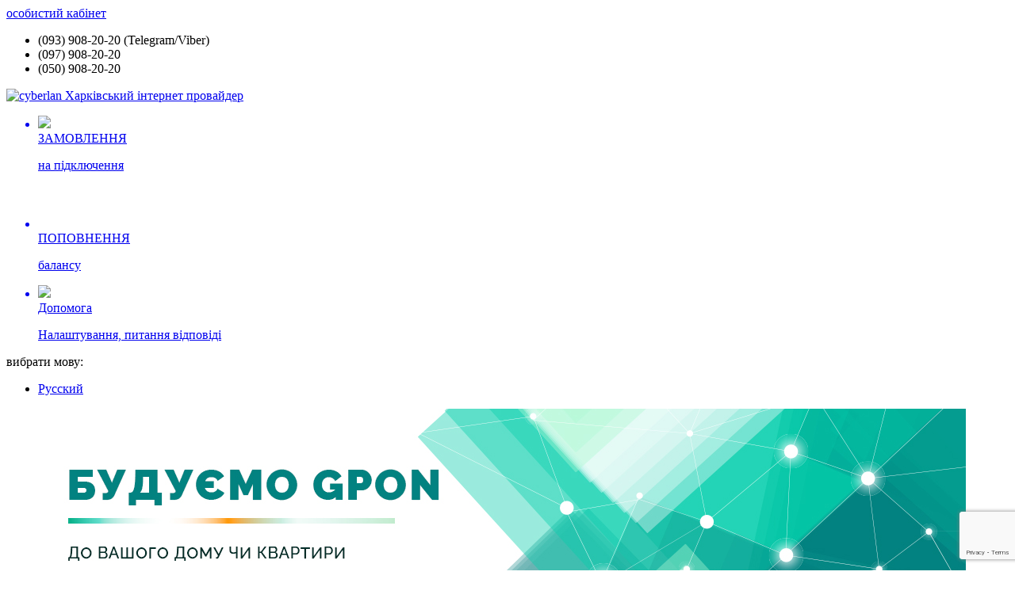

--- FILE ---
content_type: text/html; charset=UTF-8
request_url: https://cyberlan.ua/uk/home-cyberlan-internet-provider-ua/
body_size: 20327
content:
<!doctype html>
<html lang="uk">
<head>
	<meta charset="UTF-8">
	<meta name="viewport" content="width=device-width, initial-scale=1">
	<link rel="profile" href="https://gmpg.org/xfn/11">
    <link href="https://fonts.googleapis.com/css?family=PT+Sans:400,400i,700" rel="stylesheet">

    <script src="https://use.fontawesome.com/a7e54aa85c.js"></script>

    <link rel="stylesheet" type="text/css" href="https://cyberlan.ua/wp-content/themes/cyberlan/my-file/style.css">
    <link rel="stylesheet" type="text/css" href="https://cyberlan.ua/wp-content/themes/cyberlan/my-file/media-style.css">


	<!--[if IE 7]><link rel='stylesheet' id='css-ie-fix' href='https://cyberlan.ua/wp-content/plugins/special-recent-posts-2.4.7/css/css-ie7-fix.css' type='text/css' media='all' /> <![endif]--><title>CYBERLAN &#8211; Интернет CyberLan</title>
<meta name='robots' content='max-image-preview:large' />
<link rel="alternate" href="https://cyberlan.ua/" hreflang="ru" />
<link rel="alternate" href="https://cyberlan.ua/uk/home-cyberlan-internet-provider-ua/" hreflang="uk" />
<link rel='dns-prefetch' href='//www.google.com' />
<link rel='dns-prefetch' href='//s.w.org' />
<link rel="alternate" type="application/rss+xml" title="CYBERLAN &raquo; стрічка" href="https://cyberlan.ua/uk/feed/" />
<link rel="alternate" type="application/rss+xml" title="CYBERLAN &raquo; Канал коментарів" href="https://cyberlan.ua/uk/comments/feed/" />
<script type="text/javascript">
window._wpemojiSettings = {"baseUrl":"https:\/\/s.w.org\/images\/core\/emoji\/13.1.0\/72x72\/","ext":".png","svgUrl":"https:\/\/s.w.org\/images\/core\/emoji\/13.1.0\/svg\/","svgExt":".svg","source":{"concatemoji":"https:\/\/cyberlan.ua\/wp-includes\/js\/wp-emoji-release.min.js?ver=5.9.12"}};
/*! This file is auto-generated */
!function(e,a,t){var n,r,o,i=a.createElement("canvas"),p=i.getContext&&i.getContext("2d");function s(e,t){var a=String.fromCharCode;p.clearRect(0,0,i.width,i.height),p.fillText(a.apply(this,e),0,0);e=i.toDataURL();return p.clearRect(0,0,i.width,i.height),p.fillText(a.apply(this,t),0,0),e===i.toDataURL()}function c(e){var t=a.createElement("script");t.src=e,t.defer=t.type="text/javascript",a.getElementsByTagName("head")[0].appendChild(t)}for(o=Array("flag","emoji"),t.supports={everything:!0,everythingExceptFlag:!0},r=0;r<o.length;r++)t.supports[o[r]]=function(e){if(!p||!p.fillText)return!1;switch(p.textBaseline="top",p.font="600 32px Arial",e){case"flag":return s([127987,65039,8205,9895,65039],[127987,65039,8203,9895,65039])?!1:!s([55356,56826,55356,56819],[55356,56826,8203,55356,56819])&&!s([55356,57332,56128,56423,56128,56418,56128,56421,56128,56430,56128,56423,56128,56447],[55356,57332,8203,56128,56423,8203,56128,56418,8203,56128,56421,8203,56128,56430,8203,56128,56423,8203,56128,56447]);case"emoji":return!s([10084,65039,8205,55357,56613],[10084,65039,8203,55357,56613])}return!1}(o[r]),t.supports.everything=t.supports.everything&&t.supports[o[r]],"flag"!==o[r]&&(t.supports.everythingExceptFlag=t.supports.everythingExceptFlag&&t.supports[o[r]]);t.supports.everythingExceptFlag=t.supports.everythingExceptFlag&&!t.supports.flag,t.DOMReady=!1,t.readyCallback=function(){t.DOMReady=!0},t.supports.everything||(n=function(){t.readyCallback()},a.addEventListener?(a.addEventListener("DOMContentLoaded",n,!1),e.addEventListener("load",n,!1)):(e.attachEvent("onload",n),a.attachEvent("onreadystatechange",function(){"complete"===a.readyState&&t.readyCallback()})),(n=t.source||{}).concatemoji?c(n.concatemoji):n.wpemoji&&n.twemoji&&(c(n.twemoji),c(n.wpemoji)))}(window,document,window._wpemojiSettings);
</script>
<style type="text/css">
img.wp-smiley,
img.emoji {
	display: inline !important;
	border: none !important;
	box-shadow: none !important;
	height: 1em !important;
	width: 1em !important;
	margin: 0 0.07em !important;
	vertical-align: -0.1em !important;
	background: none !important;
	padding: 0 !important;
}
</style>
	<link rel='stylesheet' id='srp-front-stylesheet-css'  href='https://cyberlan.ua/wp-content/plugins/special-recent-posts-2.4.7/css/css-front.css?ver=5.9.12' type='text/css' media='all' />
<link rel='stylesheet' id='wp-block-library-css'  href='https://cyberlan.ua/wp-includes/css/dist/block-library/style.min.css?ver=5.9.12' type='text/css' media='all' />
<style id='global-styles-inline-css' type='text/css'>
body{--wp--preset--color--black: #000000;--wp--preset--color--cyan-bluish-gray: #abb8c3;--wp--preset--color--white: #ffffff;--wp--preset--color--pale-pink: #f78da7;--wp--preset--color--vivid-red: #cf2e2e;--wp--preset--color--luminous-vivid-orange: #ff6900;--wp--preset--color--luminous-vivid-amber: #fcb900;--wp--preset--color--light-green-cyan: #7bdcb5;--wp--preset--color--vivid-green-cyan: #00d084;--wp--preset--color--pale-cyan-blue: #8ed1fc;--wp--preset--color--vivid-cyan-blue: #0693e3;--wp--preset--color--vivid-purple: #9b51e0;--wp--preset--gradient--vivid-cyan-blue-to-vivid-purple: linear-gradient(135deg,rgba(6,147,227,1) 0%,rgb(155,81,224) 100%);--wp--preset--gradient--light-green-cyan-to-vivid-green-cyan: linear-gradient(135deg,rgb(122,220,180) 0%,rgb(0,208,130) 100%);--wp--preset--gradient--luminous-vivid-amber-to-luminous-vivid-orange: linear-gradient(135deg,rgba(252,185,0,1) 0%,rgba(255,105,0,1) 100%);--wp--preset--gradient--luminous-vivid-orange-to-vivid-red: linear-gradient(135deg,rgba(255,105,0,1) 0%,rgb(207,46,46) 100%);--wp--preset--gradient--very-light-gray-to-cyan-bluish-gray: linear-gradient(135deg,rgb(238,238,238) 0%,rgb(169,184,195) 100%);--wp--preset--gradient--cool-to-warm-spectrum: linear-gradient(135deg,rgb(74,234,220) 0%,rgb(151,120,209) 20%,rgb(207,42,186) 40%,rgb(238,44,130) 60%,rgb(251,105,98) 80%,rgb(254,248,76) 100%);--wp--preset--gradient--blush-light-purple: linear-gradient(135deg,rgb(255,206,236) 0%,rgb(152,150,240) 100%);--wp--preset--gradient--blush-bordeaux: linear-gradient(135deg,rgb(254,205,165) 0%,rgb(254,45,45) 50%,rgb(107,0,62) 100%);--wp--preset--gradient--luminous-dusk: linear-gradient(135deg,rgb(255,203,112) 0%,rgb(199,81,192) 50%,rgb(65,88,208) 100%);--wp--preset--gradient--pale-ocean: linear-gradient(135deg,rgb(255,245,203) 0%,rgb(182,227,212) 50%,rgb(51,167,181) 100%);--wp--preset--gradient--electric-grass: linear-gradient(135deg,rgb(202,248,128) 0%,rgb(113,206,126) 100%);--wp--preset--gradient--midnight: linear-gradient(135deg,rgb(2,3,129) 0%,rgb(40,116,252) 100%);--wp--preset--duotone--dark-grayscale: url('#wp-duotone-dark-grayscale');--wp--preset--duotone--grayscale: url('#wp-duotone-grayscale');--wp--preset--duotone--purple-yellow: url('#wp-duotone-purple-yellow');--wp--preset--duotone--blue-red: url('#wp-duotone-blue-red');--wp--preset--duotone--midnight: url('#wp-duotone-midnight');--wp--preset--duotone--magenta-yellow: url('#wp-duotone-magenta-yellow');--wp--preset--duotone--purple-green: url('#wp-duotone-purple-green');--wp--preset--duotone--blue-orange: url('#wp-duotone-blue-orange');--wp--preset--font-size--small: 13px;--wp--preset--font-size--medium: 20px;--wp--preset--font-size--large: 36px;--wp--preset--font-size--x-large: 42px;}.has-black-color{color: var(--wp--preset--color--black) !important;}.has-cyan-bluish-gray-color{color: var(--wp--preset--color--cyan-bluish-gray) !important;}.has-white-color{color: var(--wp--preset--color--white) !important;}.has-pale-pink-color{color: var(--wp--preset--color--pale-pink) !important;}.has-vivid-red-color{color: var(--wp--preset--color--vivid-red) !important;}.has-luminous-vivid-orange-color{color: var(--wp--preset--color--luminous-vivid-orange) !important;}.has-luminous-vivid-amber-color{color: var(--wp--preset--color--luminous-vivid-amber) !important;}.has-light-green-cyan-color{color: var(--wp--preset--color--light-green-cyan) !important;}.has-vivid-green-cyan-color{color: var(--wp--preset--color--vivid-green-cyan) !important;}.has-pale-cyan-blue-color{color: var(--wp--preset--color--pale-cyan-blue) !important;}.has-vivid-cyan-blue-color{color: var(--wp--preset--color--vivid-cyan-blue) !important;}.has-vivid-purple-color{color: var(--wp--preset--color--vivid-purple) !important;}.has-black-background-color{background-color: var(--wp--preset--color--black) !important;}.has-cyan-bluish-gray-background-color{background-color: var(--wp--preset--color--cyan-bluish-gray) !important;}.has-white-background-color{background-color: var(--wp--preset--color--white) !important;}.has-pale-pink-background-color{background-color: var(--wp--preset--color--pale-pink) !important;}.has-vivid-red-background-color{background-color: var(--wp--preset--color--vivid-red) !important;}.has-luminous-vivid-orange-background-color{background-color: var(--wp--preset--color--luminous-vivid-orange) !important;}.has-luminous-vivid-amber-background-color{background-color: var(--wp--preset--color--luminous-vivid-amber) !important;}.has-light-green-cyan-background-color{background-color: var(--wp--preset--color--light-green-cyan) !important;}.has-vivid-green-cyan-background-color{background-color: var(--wp--preset--color--vivid-green-cyan) !important;}.has-pale-cyan-blue-background-color{background-color: var(--wp--preset--color--pale-cyan-blue) !important;}.has-vivid-cyan-blue-background-color{background-color: var(--wp--preset--color--vivid-cyan-blue) !important;}.has-vivid-purple-background-color{background-color: var(--wp--preset--color--vivid-purple) !important;}.has-black-border-color{border-color: var(--wp--preset--color--black) !important;}.has-cyan-bluish-gray-border-color{border-color: var(--wp--preset--color--cyan-bluish-gray) !important;}.has-white-border-color{border-color: var(--wp--preset--color--white) !important;}.has-pale-pink-border-color{border-color: var(--wp--preset--color--pale-pink) !important;}.has-vivid-red-border-color{border-color: var(--wp--preset--color--vivid-red) !important;}.has-luminous-vivid-orange-border-color{border-color: var(--wp--preset--color--luminous-vivid-orange) !important;}.has-luminous-vivid-amber-border-color{border-color: var(--wp--preset--color--luminous-vivid-amber) !important;}.has-light-green-cyan-border-color{border-color: var(--wp--preset--color--light-green-cyan) !important;}.has-vivid-green-cyan-border-color{border-color: var(--wp--preset--color--vivid-green-cyan) !important;}.has-pale-cyan-blue-border-color{border-color: var(--wp--preset--color--pale-cyan-blue) !important;}.has-vivid-cyan-blue-border-color{border-color: var(--wp--preset--color--vivid-cyan-blue) !important;}.has-vivid-purple-border-color{border-color: var(--wp--preset--color--vivid-purple) !important;}.has-vivid-cyan-blue-to-vivid-purple-gradient-background{background: var(--wp--preset--gradient--vivid-cyan-blue-to-vivid-purple) !important;}.has-light-green-cyan-to-vivid-green-cyan-gradient-background{background: var(--wp--preset--gradient--light-green-cyan-to-vivid-green-cyan) !important;}.has-luminous-vivid-amber-to-luminous-vivid-orange-gradient-background{background: var(--wp--preset--gradient--luminous-vivid-amber-to-luminous-vivid-orange) !important;}.has-luminous-vivid-orange-to-vivid-red-gradient-background{background: var(--wp--preset--gradient--luminous-vivid-orange-to-vivid-red) !important;}.has-very-light-gray-to-cyan-bluish-gray-gradient-background{background: var(--wp--preset--gradient--very-light-gray-to-cyan-bluish-gray) !important;}.has-cool-to-warm-spectrum-gradient-background{background: var(--wp--preset--gradient--cool-to-warm-spectrum) !important;}.has-blush-light-purple-gradient-background{background: var(--wp--preset--gradient--blush-light-purple) !important;}.has-blush-bordeaux-gradient-background{background: var(--wp--preset--gradient--blush-bordeaux) !important;}.has-luminous-dusk-gradient-background{background: var(--wp--preset--gradient--luminous-dusk) !important;}.has-pale-ocean-gradient-background{background: var(--wp--preset--gradient--pale-ocean) !important;}.has-electric-grass-gradient-background{background: var(--wp--preset--gradient--electric-grass) !important;}.has-midnight-gradient-background{background: var(--wp--preset--gradient--midnight) !important;}.has-small-font-size{font-size: var(--wp--preset--font-size--small) !important;}.has-medium-font-size{font-size: var(--wp--preset--font-size--medium) !important;}.has-large-font-size{font-size: var(--wp--preset--font-size--large) !important;}.has-x-large-font-size{font-size: var(--wp--preset--font-size--x-large) !important;}
</style>
<link rel='stylesheet' id='contact-form-7-css'  href='https://cyberlan.ua/wp-content/plugins/contact-form-7/includes/css/styles.css?ver=5.5.6.1' type='text/css' media='all' />
<style id='extendify-gutenberg-patterns-and-templates-utilities-inline-css' type='text/css'>
.ext-absolute{position:absolute!important}.ext-relative{position:relative!important}.ext-top-base{top:var(--wp--style--block-gap,1.75rem)!important}.ext-top-lg{top:var(--extendify--spacing--large,3rem)!important}.ext--top-base{top:calc(var(--wp--style--block-gap, 1.75rem)*-1)!important}.ext--top-lg{top:calc(var(--extendify--spacing--large, 3rem)*-1)!important}.ext-right-base{right:var(--wp--style--block-gap,1.75rem)!important}.ext-right-lg{right:var(--extendify--spacing--large,3rem)!important}.ext--right-base{right:calc(var(--wp--style--block-gap, 1.75rem)*-1)!important}.ext--right-lg{right:calc(var(--extendify--spacing--large, 3rem)*-1)!important}.ext-bottom-base{bottom:var(--wp--style--block-gap,1.75rem)!important}.ext-bottom-lg{bottom:var(--extendify--spacing--large,3rem)!important}.ext--bottom-base{bottom:calc(var(--wp--style--block-gap, 1.75rem)*-1)!important}.ext--bottom-lg{bottom:calc(var(--extendify--spacing--large, 3rem)*-1)!important}.ext-left-base{left:var(--wp--style--block-gap,1.75rem)!important}.ext-left-lg{left:var(--extendify--spacing--large,3rem)!important}.ext--left-base{left:calc(var(--wp--style--block-gap, 1.75rem)*-1)!important}.ext--left-lg{left:calc(var(--extendify--spacing--large, 3rem)*-1)!important}.ext-order-1{order:1!important}.ext-order-2{order:2!important}.ext-col-auto{grid-column:auto!important}.ext-col-span-1{grid-column:span 1/span 1!important}.ext-col-span-2{grid-column:span 2/span 2!important}.ext-col-span-3{grid-column:span 3/span 3!important}.ext-col-span-4{grid-column:span 4/span 4!important}.ext-col-span-5{grid-column:span 5/span 5!important}.ext-col-span-6{grid-column:span 6/span 6!important}.ext-col-span-7{grid-column:span 7/span 7!important}.ext-col-span-8{grid-column:span 8/span 8!important}.ext-col-span-9{grid-column:span 9/span 9!important}.ext-col-span-10{grid-column:span 10/span 10!important}.ext-col-span-11{grid-column:span 11/span 11!important}.ext-col-span-12{grid-column:span 12/span 12!important}.ext-col-span-full{grid-column:1/-1!important}.ext-col-start-1{grid-column-start:1!important}.ext-col-start-2{grid-column-start:2!important}.ext-col-start-3{grid-column-start:3!important}.ext-col-start-4{grid-column-start:4!important}.ext-col-start-5{grid-column-start:5!important}.ext-col-start-6{grid-column-start:6!important}.ext-col-start-7{grid-column-start:7!important}.ext-col-start-8{grid-column-start:8!important}.ext-col-start-9{grid-column-start:9!important}.ext-col-start-10{grid-column-start:10!important}.ext-col-start-11{grid-column-start:11!important}.ext-col-start-12{grid-column-start:12!important}.ext-col-start-13{grid-column-start:13!important}.ext-col-start-auto{grid-column-start:auto!important}.ext-col-end-1{grid-column-end:1!important}.ext-col-end-2{grid-column-end:2!important}.ext-col-end-3{grid-column-end:3!important}.ext-col-end-4{grid-column-end:4!important}.ext-col-end-5{grid-column-end:5!important}.ext-col-end-6{grid-column-end:6!important}.ext-col-end-7{grid-column-end:7!important}.ext-col-end-8{grid-column-end:8!important}.ext-col-end-9{grid-column-end:9!important}.ext-col-end-10{grid-column-end:10!important}.ext-col-end-11{grid-column-end:11!important}.ext-col-end-12{grid-column-end:12!important}.ext-col-end-13{grid-column-end:13!important}.ext-col-end-auto{grid-column-end:auto!important}.ext-row-auto{grid-row:auto!important}.ext-row-span-1{grid-row:span 1/span 1!important}.ext-row-span-2{grid-row:span 2/span 2!important}.ext-row-span-3{grid-row:span 3/span 3!important}.ext-row-span-4{grid-row:span 4/span 4!important}.ext-row-span-5{grid-row:span 5/span 5!important}.ext-row-span-6{grid-row:span 6/span 6!important}.ext-row-span-full{grid-row:1/-1!important}.ext-row-start-1{grid-row-start:1!important}.ext-row-start-2{grid-row-start:2!important}.ext-row-start-3{grid-row-start:3!important}.ext-row-start-4{grid-row-start:4!important}.ext-row-start-5{grid-row-start:5!important}.ext-row-start-6{grid-row-start:6!important}.ext-row-start-7{grid-row-start:7!important}.ext-row-start-auto{grid-row-start:auto!important}.ext-row-end-1{grid-row-end:1!important}.ext-row-end-2{grid-row-end:2!important}.ext-row-end-3{grid-row-end:3!important}.ext-row-end-4{grid-row-end:4!important}.ext-row-end-5{grid-row-end:5!important}.ext-row-end-6{grid-row-end:6!important}.ext-row-end-7{grid-row-end:7!important}.ext-row-end-auto{grid-row-end:auto!important}.ext-m-0:not([style*=margin]){margin:0!important}.ext-m-auto:not([style*=margin]){margin:auto!important}.ext-m-base:not([style*=margin]){margin:var(--wp--style--block-gap,1.75rem)!important}.ext-m-lg:not([style*=margin]){margin:var(--extendify--spacing--large,3rem)!important}.ext--m-base:not([style*=margin]){margin:calc(var(--wp--style--block-gap, 1.75rem)*-1)!important}.ext--m-lg:not([style*=margin]){margin:calc(var(--extendify--spacing--large, 3rem)*-1)!important}.ext-mx-0:not([style*=margin]){margin-left:0!important;margin-right:0!important}.ext-mx-auto:not([style*=margin]){margin-left:auto!important;margin-right:auto!important}.ext-mx-base:not([style*=margin]){margin-left:var(--wp--style--block-gap,1.75rem)!important;margin-right:var(--wp--style--block-gap,1.75rem)!important}.ext-mx-lg:not([style*=margin]){margin-left:var(--extendify--spacing--large,3rem)!important;margin-right:var(--extendify--spacing--large,3rem)!important}.ext--mx-base:not([style*=margin]){margin-left:calc(var(--wp--style--block-gap, 1.75rem)*-1)!important;margin-right:calc(var(--wp--style--block-gap, 1.75rem)*-1)!important}.ext--mx-lg:not([style*=margin]){margin-left:calc(var(--extendify--spacing--large, 3rem)*-1)!important;margin-right:calc(var(--extendify--spacing--large, 3rem)*-1)!important}.ext-my-0:not([style*=margin]){margin-bottom:0!important;margin-top:0!important}.ext-my-auto:not([style*=margin]){margin-bottom:auto!important;margin-top:auto!important}.ext-my-base:not([style*=margin]){margin-bottom:var(--wp--style--block-gap,1.75rem)!important;margin-top:var(--wp--style--block-gap,1.75rem)!important}.ext-my-lg:not([style*=margin]){margin-bottom:var(--extendify--spacing--large,3rem)!important;margin-top:var(--extendify--spacing--large,3rem)!important}.ext--my-base:not([style*=margin]){margin-bottom:calc(var(--wp--style--block-gap, 1.75rem)*-1)!important;margin-top:calc(var(--wp--style--block-gap, 1.75rem)*-1)!important}.ext--my-lg:not([style*=margin]){margin-bottom:calc(var(--extendify--spacing--large, 3rem)*-1)!important;margin-top:calc(var(--extendify--spacing--large, 3rem)*-1)!important}.ext-mt-0:not([style*=margin]){margin-top:0!important}.ext-mt-auto:not([style*=margin]){margin-top:auto!important}.ext-mt-base:not([style*=margin]){margin-top:var(--wp--style--block-gap,1.75rem)!important}.ext-mt-lg:not([style*=margin]){margin-top:var(--extendify--spacing--large,3rem)!important}.ext--mt-base:not([style*=margin]){margin-top:calc(var(--wp--style--block-gap, 1.75rem)*-1)!important}.ext--mt-lg:not([style*=margin]){margin-top:calc(var(--extendify--spacing--large, 3rem)*-1)!important}.ext-mr-0:not([style*=margin]){margin-right:0!important}.ext-mr-auto:not([style*=margin]){margin-right:auto!important}.ext-mr-base:not([style*=margin]){margin-right:var(--wp--style--block-gap,1.75rem)!important}.ext-mr-lg:not([style*=margin]){margin-right:var(--extendify--spacing--large,3rem)!important}.ext--mr-base:not([style*=margin]){margin-right:calc(var(--wp--style--block-gap, 1.75rem)*-1)!important}.ext--mr-lg:not([style*=margin]){margin-right:calc(var(--extendify--spacing--large, 3rem)*-1)!important}.ext-mb-0:not([style*=margin]){margin-bottom:0!important}.ext-mb-auto:not([style*=margin]){margin-bottom:auto!important}.ext-mb-base:not([style*=margin]){margin-bottom:var(--wp--style--block-gap,1.75rem)!important}.ext-mb-lg:not([style*=margin]){margin-bottom:var(--extendify--spacing--large,3rem)!important}.ext--mb-base:not([style*=margin]){margin-bottom:calc(var(--wp--style--block-gap, 1.75rem)*-1)!important}.ext--mb-lg:not([style*=margin]){margin-bottom:calc(var(--extendify--spacing--large, 3rem)*-1)!important}.ext-ml-0:not([style*=margin]){margin-left:0!important}.ext-ml-auto:not([style*=margin]){margin-left:auto!important}.ext-ml-base:not([style*=margin]){margin-left:var(--wp--style--block-gap,1.75rem)!important}.ext-ml-lg:not([style*=margin]){margin-left:var(--extendify--spacing--large,3rem)!important}.ext--ml-base:not([style*=margin]){margin-left:calc(var(--wp--style--block-gap, 1.75rem)*-1)!important}.ext--ml-lg:not([style*=margin]){margin-left:calc(var(--extendify--spacing--large, 3rem)*-1)!important}.ext-block{display:block!important}.ext-inline-block{display:inline-block!important}.ext-inline{display:inline!important}.ext-flex{display:flex!important}.ext-inline-flex{display:inline-flex!important}.ext-grid{display:grid!important}.ext-inline-grid{display:inline-grid!important}.ext-hidden{display:none!important}.ext-w-auto{width:auto!important}.ext-w-full{width:100%!important}.ext-max-w-full{max-width:100%!important}.ext-flex-1{flex:1 1 0%!important}.ext-flex-auto{flex:1 1 auto!important}.ext-flex-initial{flex:0 1 auto!important}.ext-flex-none{flex:none!important}.ext-flex-shrink-0{flex-shrink:0!important}.ext-flex-shrink{flex-shrink:1!important}.ext-flex-grow-0{flex-grow:0!important}.ext-flex-grow{flex-grow:1!important}.ext-list-none{list-style-type:none!important}.ext-grid-cols-1{grid-template-columns:repeat(1,minmax(0,1fr))!important}.ext-grid-cols-2{grid-template-columns:repeat(2,minmax(0,1fr))!important}.ext-grid-cols-3{grid-template-columns:repeat(3,minmax(0,1fr))!important}.ext-grid-cols-4{grid-template-columns:repeat(4,minmax(0,1fr))!important}.ext-grid-cols-5{grid-template-columns:repeat(5,minmax(0,1fr))!important}.ext-grid-cols-6{grid-template-columns:repeat(6,minmax(0,1fr))!important}.ext-grid-cols-7{grid-template-columns:repeat(7,minmax(0,1fr))!important}.ext-grid-cols-8{grid-template-columns:repeat(8,minmax(0,1fr))!important}.ext-grid-cols-9{grid-template-columns:repeat(9,minmax(0,1fr))!important}.ext-grid-cols-10{grid-template-columns:repeat(10,minmax(0,1fr))!important}.ext-grid-cols-11{grid-template-columns:repeat(11,minmax(0,1fr))!important}.ext-grid-cols-12{grid-template-columns:repeat(12,minmax(0,1fr))!important}.ext-grid-cols-none{grid-template-columns:none!important}.ext-grid-rows-1{grid-template-rows:repeat(1,minmax(0,1fr))!important}.ext-grid-rows-2{grid-template-rows:repeat(2,minmax(0,1fr))!important}.ext-grid-rows-3{grid-template-rows:repeat(3,minmax(0,1fr))!important}.ext-grid-rows-4{grid-template-rows:repeat(4,minmax(0,1fr))!important}.ext-grid-rows-5{grid-template-rows:repeat(5,minmax(0,1fr))!important}.ext-grid-rows-6{grid-template-rows:repeat(6,minmax(0,1fr))!important}.ext-grid-rows-none{grid-template-rows:none!important}.ext-flex-row{flex-direction:row!important}.ext-flex-row-reverse{flex-direction:row-reverse!important}.ext-flex-col{flex-direction:column!important}.ext-flex-col-reverse{flex-direction:column-reverse!important}.ext-flex-wrap{flex-wrap:wrap!important}.ext-flex-wrap-reverse{flex-wrap:wrap-reverse!important}.ext-flex-nowrap{flex-wrap:nowrap!important}.ext-items-start{align-items:flex-start!important}.ext-items-end{align-items:flex-end!important}.ext-items-center{align-items:center!important}.ext-items-baseline{align-items:baseline!important}.ext-items-stretch{align-items:stretch!important}.ext-justify-start{justify-content:flex-start!important}.ext-justify-end{justify-content:flex-end!important}.ext-justify-center{justify-content:center!important}.ext-justify-between{justify-content:space-between!important}.ext-justify-around{justify-content:space-around!important}.ext-justify-evenly{justify-content:space-evenly!important}.ext-justify-items-start{justify-items:start!important}.ext-justify-items-end{justify-items:end!important}.ext-justify-items-center{justify-items:center!important}.ext-justify-items-stretch{justify-items:stretch!important}.ext-gap-0{gap:0!important}.ext-gap-base{gap:var(--wp--style--block-gap,1.75rem)!important}.ext-gap-lg{gap:var(--extendify--spacing--large,3rem)!important}.ext-gap-x-0{-moz-column-gap:0!important;column-gap:0!important}.ext-gap-x-base{-moz-column-gap:var(--wp--style--block-gap,1.75rem)!important;column-gap:var(--wp--style--block-gap,1.75rem)!important}.ext-gap-x-lg{-moz-column-gap:var(--extendify--spacing--large,3rem)!important;column-gap:var(--extendify--spacing--large,3rem)!important}.ext-gap-y-0{row-gap:0!important}.ext-gap-y-base{row-gap:var(--wp--style--block-gap,1.75rem)!important}.ext-gap-y-lg{row-gap:var(--extendify--spacing--large,3rem)!important}.ext-justify-self-auto{justify-self:auto!important}.ext-justify-self-start{justify-self:start!important}.ext-justify-self-end{justify-self:end!important}.ext-justify-self-center{justify-self:center!important}.ext-justify-self-stretch{justify-self:stretch!important}.ext-rounded-none{border-radius:0!important}.ext-rounded-full{border-radius:9999px!important}.ext-rounded-t-none{border-top-left-radius:0!important;border-top-right-radius:0!important}.ext-rounded-t-full{border-top-left-radius:9999px!important;border-top-right-radius:9999px!important}.ext-rounded-r-none{border-bottom-right-radius:0!important;border-top-right-radius:0!important}.ext-rounded-r-full{border-bottom-right-radius:9999px!important;border-top-right-radius:9999px!important}.ext-rounded-b-none{border-bottom-left-radius:0!important;border-bottom-right-radius:0!important}.ext-rounded-b-full{border-bottom-left-radius:9999px!important;border-bottom-right-radius:9999px!important}.ext-rounded-l-none{border-bottom-left-radius:0!important;border-top-left-radius:0!important}.ext-rounded-l-full{border-bottom-left-radius:9999px!important;border-top-left-radius:9999px!important}.ext-rounded-tl-none{border-top-left-radius:0!important}.ext-rounded-tl-full{border-top-left-radius:9999px!important}.ext-rounded-tr-none{border-top-right-radius:0!important}.ext-rounded-tr-full{border-top-right-radius:9999px!important}.ext-rounded-br-none{border-bottom-right-radius:0!important}.ext-rounded-br-full{border-bottom-right-radius:9999px!important}.ext-rounded-bl-none{border-bottom-left-radius:0!important}.ext-rounded-bl-full{border-bottom-left-radius:9999px!important}.ext-border-0{border-width:0!important}.ext-border-t-0{border-top-width:0!important}.ext-border-r-0{border-right-width:0!important}.ext-border-b-0{border-bottom-width:0!important}.ext-border-l-0{border-left-width:0!important}.ext-p-0:not([style*=padding]){padding:0!important}.ext-p-base:not([style*=padding]){padding:var(--wp--style--block-gap,1.75rem)!important}.ext-p-lg:not([style*=padding]){padding:var(--extendify--spacing--large,3rem)!important}.ext-px-0:not([style*=padding]){padding-left:0!important;padding-right:0!important}.ext-px-base:not([style*=padding]){padding-left:var(--wp--style--block-gap,1.75rem)!important;padding-right:var(--wp--style--block-gap,1.75rem)!important}.ext-px-lg:not([style*=padding]){padding-left:var(--extendify--spacing--large,3rem)!important;padding-right:var(--extendify--spacing--large,3rem)!important}.ext-py-0:not([style*=padding]){padding-bottom:0!important;padding-top:0!important}.ext-py-base:not([style*=padding]){padding-bottom:var(--wp--style--block-gap,1.75rem)!important;padding-top:var(--wp--style--block-gap,1.75rem)!important}.ext-py-lg:not([style*=padding]){padding-bottom:var(--extendify--spacing--large,3rem)!important;padding-top:var(--extendify--spacing--large,3rem)!important}.ext-pt-0:not([style*=padding]){padding-top:0!important}.ext-pt-base:not([style*=padding]){padding-top:var(--wp--style--block-gap,1.75rem)!important}.ext-pt-lg:not([style*=padding]){padding-top:var(--extendify--spacing--large,3rem)!important}.ext-pr-0:not([style*=padding]){padding-right:0!important}.ext-pr-base:not([style*=padding]){padding-right:var(--wp--style--block-gap,1.75rem)!important}.ext-pr-lg:not([style*=padding]){padding-right:var(--extendify--spacing--large,3rem)!important}.ext-pb-0:not([style*=padding]){padding-bottom:0!important}.ext-pb-base:not([style*=padding]){padding-bottom:var(--wp--style--block-gap,1.75rem)!important}.ext-pb-lg:not([style*=padding]){padding-bottom:var(--extendify--spacing--large,3rem)!important}.ext-pl-0:not([style*=padding]){padding-left:0!important}.ext-pl-base:not([style*=padding]){padding-left:var(--wp--style--block-gap,1.75rem)!important}.ext-pl-lg:not([style*=padding]){padding-left:var(--extendify--spacing--large,3rem)!important}.ext-text-left{text-align:left!important}.ext-text-center{text-align:center!important}.ext-text-right{text-align:right!important}.ext-leading-none{line-height:1!important}.ext-leading-tight{line-height:1.25!important}.ext-leading-snug{line-height:1.375!important}.ext-leading-normal{line-height:1.5!important}.ext-leading-relaxed{line-height:1.625!important}.ext-leading-loose{line-height:2!important}.clip-path--rhombus img{-webkit-clip-path:polygon(15% 6%,80% 29%,84% 93%,23% 69%);clip-path:polygon(15% 6%,80% 29%,84% 93%,23% 69%)}.clip-path--diamond img{-webkit-clip-path:polygon(5% 29%,60% 2%,91% 64%,36% 89%);clip-path:polygon(5% 29%,60% 2%,91% 64%,36% 89%)}.clip-path--rhombus-alt img{-webkit-clip-path:polygon(14% 9%,85% 24%,91% 89%,19% 76%);clip-path:polygon(14% 9%,85% 24%,91% 89%,19% 76%)}.wp-block-columns[class*=fullwidth-cols]{margin-bottom:unset}.wp-block-column.editor\:pointer-events-none{margin-bottom:0!important;margin-top:0!important}.is-root-container.block-editor-block-list__layout>[data-align=full]:not(:first-of-type)>.wp-block-column.editor\:pointer-events-none,.is-root-container.block-editor-block-list__layout>[data-align=wide]>.wp-block-column.editor\:pointer-events-none{margin-top:calc(var(--wp--style--block-gap, 28px)*-1)!important}.ext .wp-block-columns .wp-block-column[style*=padding]{padding-left:0!important;padding-right:0!important}.ext .wp-block-columns+.wp-block-columns:not([class*=mt-]):not([class*=my-]):not([style*=margin]){margin-top:0!important}[class*=fullwidth-cols] .wp-block-column:first-child,[class*=fullwidth-cols] .wp-block-group:first-child{margin-top:0}[class*=fullwidth-cols] .wp-block-column:last-child,[class*=fullwidth-cols] .wp-block-group:last-child{margin-bottom:0}[class*=fullwidth-cols] .wp-block-column:first-child>*,[class*=fullwidth-cols] .wp-block-column>:first-child{margin-top:0}.ext .is-not-stacked-on-mobile .wp-block-column,[class*=fullwidth-cols] .wp-block-column>:last-child{margin-bottom:0}.wp-block-columns[class*=fullwidth-cols]:not(.is-not-stacked-on-mobile)>.wp-block-column:not(:last-child){margin-bottom:var(--wp--style--block-gap,1.75rem)}@media (min-width:782px){.wp-block-columns[class*=fullwidth-cols]:not(.is-not-stacked-on-mobile)>.wp-block-column:not(:last-child){margin-bottom:0}}.wp-block-columns[class*=fullwidth-cols].is-not-stacked-on-mobile>.wp-block-column{margin-bottom:0!important}@media (min-width:600px) and (max-width:781px){.wp-block-columns[class*=fullwidth-cols]:not(.is-not-stacked-on-mobile)>.wp-block-column:nth-child(2n){margin-left:var(--wp--style--block-gap,2em)}}@media (max-width:781px){.tablet\:fullwidth-cols.wp-block-columns:not(.is-not-stacked-on-mobile){flex-wrap:wrap}.tablet\:fullwidth-cols.wp-block-columns:not(.is-not-stacked-on-mobile)>.wp-block-column,.tablet\:fullwidth-cols.wp-block-columns:not(.is-not-stacked-on-mobile)>.wp-block-column:not([style*=margin]){margin-left:0!important}.tablet\:fullwidth-cols.wp-block-columns:not(.is-not-stacked-on-mobile)>.wp-block-column{flex-basis:100%!important}}@media (max-width:1079px){.desktop\:fullwidth-cols.wp-block-columns:not(.is-not-stacked-on-mobile){flex-wrap:wrap}.desktop\:fullwidth-cols.wp-block-columns:not(.is-not-stacked-on-mobile)>.wp-block-column,.desktop\:fullwidth-cols.wp-block-columns:not(.is-not-stacked-on-mobile)>.wp-block-column:not([style*=margin]){margin-left:0!important}.desktop\:fullwidth-cols.wp-block-columns:not(.is-not-stacked-on-mobile)>.wp-block-column{flex-basis:100%!important}.desktop\:fullwidth-cols.wp-block-columns:not(.is-not-stacked-on-mobile)>.wp-block-column:not(:last-child){margin-bottom:var(--wp--style--block-gap,1.75rem)!important}}.direction-rtl{direction:rtl}.direction-ltr{direction:ltr}.is-style-inline-list{padding-left:0!important}.is-style-inline-list li{list-style-type:none!important}@media (min-width:782px){.is-style-inline-list li{display:inline!important;margin-right:var(--wp--style--block-gap,1.75rem)!important}}@media (min-width:782px){.is-style-inline-list li:first-child{margin-left:0!important}}@media (min-width:782px){.is-style-inline-list li:last-child{margin-right:0!important}}.bring-to-front{position:relative;z-index:10}.text-stroke{-webkit-text-stroke-color:var(--wp--preset--color--background)}.text-stroke,.text-stroke--primary{-webkit-text-stroke-width:var(
        --wp--custom--typography--text-stroke-width,2px
    )}.text-stroke--primary{-webkit-text-stroke-color:var(--wp--preset--color--primary)}.text-stroke--secondary{-webkit-text-stroke-width:var(
        --wp--custom--typography--text-stroke-width,2px
    );-webkit-text-stroke-color:var(--wp--preset--color--secondary)}.editor\:no-caption .block-editor-rich-text__editable{display:none!important}.editor\:no-inserter .wp-block-column:not(.is-selected)>.block-list-appender,.editor\:no-inserter .wp-block-cover__inner-container>.block-list-appender,.editor\:no-inserter .wp-block-group__inner-container>.block-list-appender,.editor\:no-inserter>.block-list-appender{display:none}.editor\:no-resize .components-resizable-box__handle,.editor\:no-resize .components-resizable-box__handle:after,.editor\:no-resize .components-resizable-box__side-handle:before{display:none;pointer-events:none}.editor\:no-resize .components-resizable-box__container{display:block}.editor\:pointer-events-none{pointer-events:none}.is-style-angled{justify-content:flex-end}.ext .is-style-angled>[class*=_inner-container],.is-style-angled{align-items:center}.is-style-angled .wp-block-cover__image-background,.is-style-angled .wp-block-cover__video-background{-webkit-clip-path:polygon(0 0,30% 0,50% 100%,0 100%);clip-path:polygon(0 0,30% 0,50% 100%,0 100%);z-index:1}@media (min-width:782px){.is-style-angled .wp-block-cover__image-background,.is-style-angled .wp-block-cover__video-background{-webkit-clip-path:polygon(0 0,55% 0,65% 100%,0 100%);clip-path:polygon(0 0,55% 0,65% 100%,0 100%)}}.has-foreground-color{color:var(--wp--preset--color--foreground,#000)!important}.has-foreground-background-color{background-color:var(--wp--preset--color--foreground,#000)!important}.has-background-color{color:var(--wp--preset--color--background,#fff)!important}.has-background-background-color{background-color:var(--wp--preset--color--background,#fff)!important}.has-primary-color{color:var(--wp--preset--color--primary,#4b5563)!important}.has-primary-background-color{background-color:var(--wp--preset--color--primary,#4b5563)!important}.has-secondary-color{color:var(--wp--preset--color--secondary,#9ca3af)!important}.has-secondary-background-color{background-color:var(--wp--preset--color--secondary,#9ca3af)!important}.ext.has-text-color h1,.ext.has-text-color h2,.ext.has-text-color h3,.ext.has-text-color h4,.ext.has-text-color h5,.ext.has-text-color h6,.ext.has-text-color p{color:currentColor}.has-white-color{color:var(--wp--preset--color--white,#fff)!important}.has-black-color{color:var(--wp--preset--color--black,#000)!important}.has-ext-foreground-background-color{background-color:var(
        --wp--preset--color--foreground,var(--wp--preset--color--black,#000)
    )!important}.has-ext-primary-background-color{background-color:var(
        --wp--preset--color--primary,var(--wp--preset--color--cyan-bluish-gray,#000)
    )!important}.wp-block-button__link.has-black-background-color{border-color:var(--wp--preset--color--black,#000)}.wp-block-button__link.has-white-background-color{border-color:var(--wp--preset--color--white,#fff)}.has-ext-small-font-size{font-size:var(--wp--preset--font-size--ext-small)!important}.has-ext-medium-font-size{font-size:var(--wp--preset--font-size--ext-medium)!important}.has-ext-large-font-size{font-size:var(--wp--preset--font-size--ext-large)!important;line-height:1.2}.has-ext-x-large-font-size{font-size:var(--wp--preset--font-size--ext-x-large)!important;line-height:1}.has-ext-xx-large-font-size{font-size:var(--wp--preset--font-size--ext-xx-large)!important;line-height:1}.has-ext-x-large-font-size:not([style*=line-height]),.has-ext-xx-large-font-size:not([style*=line-height]){line-height:1.1}.ext .wp-block-group>*{margin-bottom:0;margin-top:0}.ext .wp-block-group>*+*{margin-bottom:0}.ext .wp-block-group>*+*,.ext h2{margin-top:var(--wp--style--block-gap,1.75rem)}.ext h2{margin-bottom:var(--wp--style--block-gap,1.75rem)}.has-ext-x-large-font-size+h3,.has-ext-x-large-font-size+p{margin-top:.5rem}.ext .wp-block-buttons>.wp-block-button.wp-block-button__width-25{min-width:12rem;width:calc(25% - var(--wp--style--block-gap, .5em)*.75)}.ext .ext-grid>[class*=_inner-container]{display:grid}.ext>[class*=_inner-container]>.ext-grid:not([class*=columns]),.ext>[class*=_inner-container]>.wp-block>.ext-grid:not([class*=columns]){display:initial!important}.ext .ext-grid-cols-1>[class*=_inner-container]{grid-template-columns:repeat(1,minmax(0,1fr))!important}.ext .ext-grid-cols-2>[class*=_inner-container]{grid-template-columns:repeat(2,minmax(0,1fr))!important}.ext .ext-grid-cols-3>[class*=_inner-container]{grid-template-columns:repeat(3,minmax(0,1fr))!important}.ext .ext-grid-cols-4>[class*=_inner-container]{grid-template-columns:repeat(4,minmax(0,1fr))!important}.ext .ext-grid-cols-5>[class*=_inner-container]{grid-template-columns:repeat(5,minmax(0,1fr))!important}.ext .ext-grid-cols-6>[class*=_inner-container]{grid-template-columns:repeat(6,minmax(0,1fr))!important}.ext .ext-grid-cols-7>[class*=_inner-container]{grid-template-columns:repeat(7,minmax(0,1fr))!important}.ext .ext-grid-cols-8>[class*=_inner-container]{grid-template-columns:repeat(8,minmax(0,1fr))!important}.ext .ext-grid-cols-9>[class*=_inner-container]{grid-template-columns:repeat(9,minmax(0,1fr))!important}.ext .ext-grid-cols-10>[class*=_inner-container]{grid-template-columns:repeat(10,minmax(0,1fr))!important}.ext .ext-grid-cols-11>[class*=_inner-container]{grid-template-columns:repeat(11,minmax(0,1fr))!important}.ext .ext-grid-cols-12>[class*=_inner-container]{grid-template-columns:repeat(12,minmax(0,1fr))!important}.ext .ext-grid-cols-13>[class*=_inner-container]{grid-template-columns:repeat(13,minmax(0,1fr))!important}.ext .ext-grid-cols-none>[class*=_inner-container]{grid-template-columns:none!important}.ext .ext-grid-rows-1>[class*=_inner-container]{grid-template-rows:repeat(1,minmax(0,1fr))!important}.ext .ext-grid-rows-2>[class*=_inner-container]{grid-template-rows:repeat(2,minmax(0,1fr))!important}.ext .ext-grid-rows-3>[class*=_inner-container]{grid-template-rows:repeat(3,minmax(0,1fr))!important}.ext .ext-grid-rows-4>[class*=_inner-container]{grid-template-rows:repeat(4,minmax(0,1fr))!important}.ext .ext-grid-rows-5>[class*=_inner-container]{grid-template-rows:repeat(5,minmax(0,1fr))!important}.ext .ext-grid-rows-6>[class*=_inner-container]{grid-template-rows:repeat(6,minmax(0,1fr))!important}.ext .ext-grid-rows-none>[class*=_inner-container]{grid-template-rows:none!important}.ext .ext-items-start>[class*=_inner-container]{align-items:flex-start!important}.ext .ext-items-end>[class*=_inner-container]{align-items:flex-end!important}.ext .ext-items-center>[class*=_inner-container]{align-items:center!important}.ext .ext-items-baseline>[class*=_inner-container]{align-items:baseline!important}.ext .ext-items-stretch>[class*=_inner-container]{align-items:stretch!important}.ext.wp-block-group>:last-child{margin-bottom:0}.ext .wp-block-group__inner-container{padding:0!important}.ext.has-background{padding-left:var(--wp--style--block-gap,1.75rem);padding-right:var(--wp--style--block-gap,1.75rem)}.ext [class*=inner-container]>.alignwide [class*=inner-container],.ext [class*=inner-container]>[data-align=wide] [class*=inner-container]{max-width:var(--responsive--alignwide-width,120rem)}.ext [class*=inner-container]>.alignwide [class*=inner-container]>*,.ext [class*=inner-container]>[data-align=wide] [class*=inner-container]>*{max-width:100%!important}.ext .wp-block-image{position:relative;text-align:center}.ext .wp-block-image img{display:inline-block;vertical-align:middle}body{--extendify--spacing--large:var(
        --wp--custom--spacing--large,clamp(2em,8vw,8em)
    );--wp--preset--font-size--ext-small:1rem;--wp--preset--font-size--ext-medium:1.125rem;--wp--preset--font-size--ext-large:clamp(1.65rem,3.5vw,2.15rem);--wp--preset--font-size--ext-x-large:clamp(3rem,6vw,4.75rem);--wp--preset--font-size--ext-xx-large:clamp(3.25rem,7.5vw,5.75rem);--wp--preset--color--black:#000;--wp--preset--color--white:#fff}.ext *{box-sizing:border-box}.block-editor-block-preview__content-iframe .ext [data-type="core/spacer"] .components-resizable-box__container{background:transparent!important}.block-editor-block-preview__content-iframe .ext [data-type="core/spacer"] .block-library-spacer__resize-container:before{display:none!important}.ext .wp-block-group__inner-container figure.wp-block-gallery.alignfull{margin-bottom:unset;margin-top:unset}.ext .alignwide{margin-left:auto!important;margin-right:auto!important}.is-root-container.block-editor-block-list__layout>[data-align=full]:not(:first-of-type)>.ext-my-0,.is-root-container.block-editor-block-list__layout>[data-align=wide]>.ext-my-0:not([style*=margin]){margin-top:calc(var(--wp--style--block-gap, 28px)*-1)!important}.block-editor-block-preview__content-iframe .preview\:min-h-50{min-height:50vw!important}.block-editor-block-preview__content-iframe .preview\:min-h-60{min-height:60vw!important}.block-editor-block-preview__content-iframe .preview\:min-h-70{min-height:70vw!important}.block-editor-block-preview__content-iframe .preview\:min-h-80{min-height:80vw!important}.block-editor-block-preview__content-iframe .preview\:min-h-100{min-height:100vw!important}.ext-mr-0.alignfull:not([style*=margin]):not([style*=margin]){margin-right:0!important}.ext-ml-0:not([style*=margin]):not([style*=margin]){margin-left:0!important}.is-root-container .wp-block[data-align=full]>.ext-mx-0:not([style*=margin]):not([style*=margin]){margin-left:calc(var(--wp--custom--spacing--outer, 0)*1)!important;margin-right:calc(var(--wp--custom--spacing--outer, 0)*1)!important;overflow:hidden;width:unset}@media (min-width:782px){.tablet\:ext-absolute{position:absolute!important}.tablet\:ext-relative{position:relative!important}.tablet\:ext-top-base{top:var(--wp--style--block-gap,1.75rem)!important}.tablet\:ext-top-lg{top:var(--extendify--spacing--large,3rem)!important}.tablet\:ext--top-base{top:calc(var(--wp--style--block-gap, 1.75rem)*-1)!important}.tablet\:ext--top-lg{top:calc(var(--extendify--spacing--large, 3rem)*-1)!important}.tablet\:ext-right-base{right:var(--wp--style--block-gap,1.75rem)!important}.tablet\:ext-right-lg{right:var(--extendify--spacing--large,3rem)!important}.tablet\:ext--right-base{right:calc(var(--wp--style--block-gap, 1.75rem)*-1)!important}.tablet\:ext--right-lg{right:calc(var(--extendify--spacing--large, 3rem)*-1)!important}.tablet\:ext-bottom-base{bottom:var(--wp--style--block-gap,1.75rem)!important}.tablet\:ext-bottom-lg{bottom:var(--extendify--spacing--large,3rem)!important}.tablet\:ext--bottom-base{bottom:calc(var(--wp--style--block-gap, 1.75rem)*-1)!important}.tablet\:ext--bottom-lg{bottom:calc(var(--extendify--spacing--large, 3rem)*-1)!important}.tablet\:ext-left-base{left:var(--wp--style--block-gap,1.75rem)!important}.tablet\:ext-left-lg{left:var(--extendify--spacing--large,3rem)!important}.tablet\:ext--left-base{left:calc(var(--wp--style--block-gap, 1.75rem)*-1)!important}.tablet\:ext--left-lg{left:calc(var(--extendify--spacing--large, 3rem)*-1)!important}.tablet\:ext-order-1{order:1!important}.tablet\:ext-order-2{order:2!important}.tablet\:ext-m-0:not([style*=margin]){margin:0!important}.tablet\:ext-m-auto:not([style*=margin]){margin:auto!important}.tablet\:ext-m-base:not([style*=margin]){margin:var(--wp--style--block-gap,1.75rem)!important}.tablet\:ext-m-lg:not([style*=margin]){margin:var(--extendify--spacing--large,3rem)!important}.tablet\:ext--m-base:not([style*=margin]){margin:calc(var(--wp--style--block-gap, 1.75rem)*-1)!important}.tablet\:ext--m-lg:not([style*=margin]){margin:calc(var(--extendify--spacing--large, 3rem)*-1)!important}.tablet\:ext-mx-0:not([style*=margin]){margin-left:0!important;margin-right:0!important}.tablet\:ext-mx-auto:not([style*=margin]){margin-left:auto!important;margin-right:auto!important}.tablet\:ext-mx-base:not([style*=margin]){margin-left:var(--wp--style--block-gap,1.75rem)!important;margin-right:var(--wp--style--block-gap,1.75rem)!important}.tablet\:ext-mx-lg:not([style*=margin]){margin-left:var(--extendify--spacing--large,3rem)!important;margin-right:var(--extendify--spacing--large,3rem)!important}.tablet\:ext--mx-base:not([style*=margin]){margin-left:calc(var(--wp--style--block-gap, 1.75rem)*-1)!important;margin-right:calc(var(--wp--style--block-gap, 1.75rem)*-1)!important}.tablet\:ext--mx-lg:not([style*=margin]){margin-left:calc(var(--extendify--spacing--large, 3rem)*-1)!important;margin-right:calc(var(--extendify--spacing--large, 3rem)*-1)!important}.tablet\:ext-my-0:not([style*=margin]){margin-bottom:0!important;margin-top:0!important}.tablet\:ext-my-auto:not([style*=margin]){margin-bottom:auto!important;margin-top:auto!important}.tablet\:ext-my-base:not([style*=margin]){margin-bottom:var(--wp--style--block-gap,1.75rem)!important;margin-top:var(--wp--style--block-gap,1.75rem)!important}.tablet\:ext-my-lg:not([style*=margin]){margin-bottom:var(--extendify--spacing--large,3rem)!important;margin-top:var(--extendify--spacing--large,3rem)!important}.tablet\:ext--my-base:not([style*=margin]){margin-bottom:calc(var(--wp--style--block-gap, 1.75rem)*-1)!important;margin-top:calc(var(--wp--style--block-gap, 1.75rem)*-1)!important}.tablet\:ext--my-lg:not([style*=margin]){margin-bottom:calc(var(--extendify--spacing--large, 3rem)*-1)!important;margin-top:calc(var(--extendify--spacing--large, 3rem)*-1)!important}.tablet\:ext-mt-0:not([style*=margin]){margin-top:0!important}.tablet\:ext-mt-auto:not([style*=margin]){margin-top:auto!important}.tablet\:ext-mt-base:not([style*=margin]){margin-top:var(--wp--style--block-gap,1.75rem)!important}.tablet\:ext-mt-lg:not([style*=margin]){margin-top:var(--extendify--spacing--large,3rem)!important}.tablet\:ext--mt-base:not([style*=margin]){margin-top:calc(var(--wp--style--block-gap, 1.75rem)*-1)!important}.tablet\:ext--mt-lg:not([style*=margin]){margin-top:calc(var(--extendify--spacing--large, 3rem)*-1)!important}.tablet\:ext-mr-0:not([style*=margin]){margin-right:0!important}.tablet\:ext-mr-auto:not([style*=margin]){margin-right:auto!important}.tablet\:ext-mr-base:not([style*=margin]){margin-right:var(--wp--style--block-gap,1.75rem)!important}.tablet\:ext-mr-lg:not([style*=margin]){margin-right:var(--extendify--spacing--large,3rem)!important}.tablet\:ext--mr-base:not([style*=margin]){margin-right:calc(var(--wp--style--block-gap, 1.75rem)*-1)!important}.tablet\:ext--mr-lg:not([style*=margin]){margin-right:calc(var(--extendify--spacing--large, 3rem)*-1)!important}.tablet\:ext-mb-0:not([style*=margin]){margin-bottom:0!important}.tablet\:ext-mb-auto:not([style*=margin]){margin-bottom:auto!important}.tablet\:ext-mb-base:not([style*=margin]){margin-bottom:var(--wp--style--block-gap,1.75rem)!important}.tablet\:ext-mb-lg:not([style*=margin]){margin-bottom:var(--extendify--spacing--large,3rem)!important}.tablet\:ext--mb-base:not([style*=margin]){margin-bottom:calc(var(--wp--style--block-gap, 1.75rem)*-1)!important}.tablet\:ext--mb-lg:not([style*=margin]){margin-bottom:calc(var(--extendify--spacing--large, 3rem)*-1)!important}.tablet\:ext-ml-0:not([style*=margin]){margin-left:0!important}.tablet\:ext-ml-auto:not([style*=margin]){margin-left:auto!important}.tablet\:ext-ml-base:not([style*=margin]){margin-left:var(--wp--style--block-gap,1.75rem)!important}.tablet\:ext-ml-lg:not([style*=margin]){margin-left:var(--extendify--spacing--large,3rem)!important}.tablet\:ext--ml-base:not([style*=margin]){margin-left:calc(var(--wp--style--block-gap, 1.75rem)*-1)!important}.tablet\:ext--ml-lg:not([style*=margin]){margin-left:calc(var(--extendify--spacing--large, 3rem)*-1)!important}.tablet\:ext-block{display:block!important}.tablet\:ext-inline-block{display:inline-block!important}.tablet\:ext-inline{display:inline!important}.tablet\:ext-flex{display:flex!important}.tablet\:ext-inline-flex{display:inline-flex!important}.tablet\:ext-grid{display:grid!important}.tablet\:ext-inline-grid{display:inline-grid!important}.tablet\:ext-hidden{display:none!important}.tablet\:ext-w-auto{width:auto!important}.tablet\:ext-w-full{width:100%!important}.tablet\:ext-max-w-full{max-width:100%!important}.tablet\:ext-flex-1{flex:1 1 0%!important}.tablet\:ext-flex-auto{flex:1 1 auto!important}.tablet\:ext-flex-initial{flex:0 1 auto!important}.tablet\:ext-flex-none{flex:none!important}.tablet\:ext-flex-shrink-0{flex-shrink:0!important}.tablet\:ext-flex-shrink{flex-shrink:1!important}.tablet\:ext-flex-grow-0{flex-grow:0!important}.tablet\:ext-flex-grow{flex-grow:1!important}.tablet\:ext-list-none{list-style-type:none!important}.tablet\:ext-grid-cols-1{grid-template-columns:repeat(1,minmax(0,1fr))!important}.tablet\:ext-grid-cols-2{grid-template-columns:repeat(2,minmax(0,1fr))!important}.tablet\:ext-grid-cols-3{grid-template-columns:repeat(3,minmax(0,1fr))!important}.tablet\:ext-grid-cols-4{grid-template-columns:repeat(4,minmax(0,1fr))!important}.tablet\:ext-grid-cols-5{grid-template-columns:repeat(5,minmax(0,1fr))!important}.tablet\:ext-grid-cols-6{grid-template-columns:repeat(6,minmax(0,1fr))!important}.tablet\:ext-grid-cols-7{grid-template-columns:repeat(7,minmax(0,1fr))!important}.tablet\:ext-grid-cols-8{grid-template-columns:repeat(8,minmax(0,1fr))!important}.tablet\:ext-grid-cols-9{grid-template-columns:repeat(9,minmax(0,1fr))!important}.tablet\:ext-grid-cols-10{grid-template-columns:repeat(10,minmax(0,1fr))!important}.tablet\:ext-grid-cols-11{grid-template-columns:repeat(11,minmax(0,1fr))!important}.tablet\:ext-grid-cols-12{grid-template-columns:repeat(12,minmax(0,1fr))!important}.tablet\:ext-grid-cols-none{grid-template-columns:none!important}.tablet\:ext-flex-row{flex-direction:row!important}.tablet\:ext-flex-row-reverse{flex-direction:row-reverse!important}.tablet\:ext-flex-col{flex-direction:column!important}.tablet\:ext-flex-col-reverse{flex-direction:column-reverse!important}.tablet\:ext-flex-wrap{flex-wrap:wrap!important}.tablet\:ext-flex-wrap-reverse{flex-wrap:wrap-reverse!important}.tablet\:ext-flex-nowrap{flex-wrap:nowrap!important}.tablet\:ext-items-start{align-items:flex-start!important}.tablet\:ext-items-end{align-items:flex-end!important}.tablet\:ext-items-center{align-items:center!important}.tablet\:ext-items-baseline{align-items:baseline!important}.tablet\:ext-items-stretch{align-items:stretch!important}.tablet\:ext-justify-start{justify-content:flex-start!important}.tablet\:ext-justify-end{justify-content:flex-end!important}.tablet\:ext-justify-center{justify-content:center!important}.tablet\:ext-justify-between{justify-content:space-between!important}.tablet\:ext-justify-around{justify-content:space-around!important}.tablet\:ext-justify-evenly{justify-content:space-evenly!important}.tablet\:ext-justify-items-start{justify-items:start!important}.tablet\:ext-justify-items-end{justify-items:end!important}.tablet\:ext-justify-items-center{justify-items:center!important}.tablet\:ext-justify-items-stretch{justify-items:stretch!important}.tablet\:ext-justify-self-auto{justify-self:auto!important}.tablet\:ext-justify-self-start{justify-self:start!important}.tablet\:ext-justify-self-end{justify-self:end!important}.tablet\:ext-justify-self-center{justify-self:center!important}.tablet\:ext-justify-self-stretch{justify-self:stretch!important}.tablet\:ext-p-0:not([style*=padding]){padding:0!important}.tablet\:ext-p-base:not([style*=padding]){padding:var(--wp--style--block-gap,1.75rem)!important}.tablet\:ext-p-lg:not([style*=padding]){padding:var(--extendify--spacing--large,3rem)!important}.tablet\:ext-px-0:not([style*=padding]){padding-left:0!important;padding-right:0!important}.tablet\:ext-px-base:not([style*=padding]){padding-left:var(--wp--style--block-gap,1.75rem)!important;padding-right:var(--wp--style--block-gap,1.75rem)!important}.tablet\:ext-px-lg:not([style*=padding]){padding-left:var(--extendify--spacing--large,3rem)!important;padding-right:var(--extendify--spacing--large,3rem)!important}.tablet\:ext-py-0:not([style*=padding]){padding-bottom:0!important;padding-top:0!important}.tablet\:ext-py-base:not([style*=padding]){padding-bottom:var(--wp--style--block-gap,1.75rem)!important;padding-top:var(--wp--style--block-gap,1.75rem)!important}.tablet\:ext-py-lg:not([style*=padding]){padding-bottom:var(--extendify--spacing--large,3rem)!important;padding-top:var(--extendify--spacing--large,3rem)!important}.tablet\:ext-pt-0:not([style*=padding]){padding-top:0!important}.tablet\:ext-pt-base:not([style*=padding]){padding-top:var(--wp--style--block-gap,1.75rem)!important}.tablet\:ext-pt-lg:not([style*=padding]){padding-top:var(--extendify--spacing--large,3rem)!important}.tablet\:ext-pr-0:not([style*=padding]){padding-right:0!important}.tablet\:ext-pr-base:not([style*=padding]){padding-right:var(--wp--style--block-gap,1.75rem)!important}.tablet\:ext-pr-lg:not([style*=padding]){padding-right:var(--extendify--spacing--large,3rem)!important}.tablet\:ext-pb-0:not([style*=padding]){padding-bottom:0!important}.tablet\:ext-pb-base:not([style*=padding]){padding-bottom:var(--wp--style--block-gap,1.75rem)!important}.tablet\:ext-pb-lg:not([style*=padding]){padding-bottom:var(--extendify--spacing--large,3rem)!important}.tablet\:ext-pl-0:not([style*=padding]){padding-left:0!important}.tablet\:ext-pl-base:not([style*=padding]){padding-left:var(--wp--style--block-gap,1.75rem)!important}.tablet\:ext-pl-lg:not([style*=padding]){padding-left:var(--extendify--spacing--large,3rem)!important}.tablet\:ext-text-left{text-align:left!important}.tablet\:ext-text-center{text-align:center!important}.tablet\:ext-text-right{text-align:right!important}}@media (min-width:1080px){.desktop\:ext-absolute{position:absolute!important}.desktop\:ext-relative{position:relative!important}.desktop\:ext-top-base{top:var(--wp--style--block-gap,1.75rem)!important}.desktop\:ext-top-lg{top:var(--extendify--spacing--large,3rem)!important}.desktop\:ext--top-base{top:calc(var(--wp--style--block-gap, 1.75rem)*-1)!important}.desktop\:ext--top-lg{top:calc(var(--extendify--spacing--large, 3rem)*-1)!important}.desktop\:ext-right-base{right:var(--wp--style--block-gap,1.75rem)!important}.desktop\:ext-right-lg{right:var(--extendify--spacing--large,3rem)!important}.desktop\:ext--right-base{right:calc(var(--wp--style--block-gap, 1.75rem)*-1)!important}.desktop\:ext--right-lg{right:calc(var(--extendify--spacing--large, 3rem)*-1)!important}.desktop\:ext-bottom-base{bottom:var(--wp--style--block-gap,1.75rem)!important}.desktop\:ext-bottom-lg{bottom:var(--extendify--spacing--large,3rem)!important}.desktop\:ext--bottom-base{bottom:calc(var(--wp--style--block-gap, 1.75rem)*-1)!important}.desktop\:ext--bottom-lg{bottom:calc(var(--extendify--spacing--large, 3rem)*-1)!important}.desktop\:ext-left-base{left:var(--wp--style--block-gap,1.75rem)!important}.desktop\:ext-left-lg{left:var(--extendify--spacing--large,3rem)!important}.desktop\:ext--left-base{left:calc(var(--wp--style--block-gap, 1.75rem)*-1)!important}.desktop\:ext--left-lg{left:calc(var(--extendify--spacing--large, 3rem)*-1)!important}.desktop\:ext-order-1{order:1!important}.desktop\:ext-order-2{order:2!important}.desktop\:ext-m-0:not([style*=margin]){margin:0!important}.desktop\:ext-m-auto:not([style*=margin]){margin:auto!important}.desktop\:ext-m-base:not([style*=margin]){margin:var(--wp--style--block-gap,1.75rem)!important}.desktop\:ext-m-lg:not([style*=margin]){margin:var(--extendify--spacing--large,3rem)!important}.desktop\:ext--m-base:not([style*=margin]){margin:calc(var(--wp--style--block-gap, 1.75rem)*-1)!important}.desktop\:ext--m-lg:not([style*=margin]){margin:calc(var(--extendify--spacing--large, 3rem)*-1)!important}.desktop\:ext-mx-0:not([style*=margin]){margin-left:0!important;margin-right:0!important}.desktop\:ext-mx-auto:not([style*=margin]){margin-left:auto!important;margin-right:auto!important}.desktop\:ext-mx-base:not([style*=margin]){margin-left:var(--wp--style--block-gap,1.75rem)!important;margin-right:var(--wp--style--block-gap,1.75rem)!important}.desktop\:ext-mx-lg:not([style*=margin]){margin-left:var(--extendify--spacing--large,3rem)!important;margin-right:var(--extendify--spacing--large,3rem)!important}.desktop\:ext--mx-base:not([style*=margin]){margin-left:calc(var(--wp--style--block-gap, 1.75rem)*-1)!important;margin-right:calc(var(--wp--style--block-gap, 1.75rem)*-1)!important}.desktop\:ext--mx-lg:not([style*=margin]){margin-left:calc(var(--extendify--spacing--large, 3rem)*-1)!important;margin-right:calc(var(--extendify--spacing--large, 3rem)*-1)!important}.desktop\:ext-my-0:not([style*=margin]){margin-bottom:0!important;margin-top:0!important}.desktop\:ext-my-auto:not([style*=margin]){margin-bottom:auto!important;margin-top:auto!important}.desktop\:ext-my-base:not([style*=margin]){margin-bottom:var(--wp--style--block-gap,1.75rem)!important;margin-top:var(--wp--style--block-gap,1.75rem)!important}.desktop\:ext-my-lg:not([style*=margin]){margin-bottom:var(--extendify--spacing--large,3rem)!important;margin-top:var(--extendify--spacing--large,3rem)!important}.desktop\:ext--my-base:not([style*=margin]){margin-bottom:calc(var(--wp--style--block-gap, 1.75rem)*-1)!important;margin-top:calc(var(--wp--style--block-gap, 1.75rem)*-1)!important}.desktop\:ext--my-lg:not([style*=margin]){margin-bottom:calc(var(--extendify--spacing--large, 3rem)*-1)!important;margin-top:calc(var(--extendify--spacing--large, 3rem)*-1)!important}.desktop\:ext-mt-0:not([style*=margin]){margin-top:0!important}.desktop\:ext-mt-auto:not([style*=margin]){margin-top:auto!important}.desktop\:ext-mt-base:not([style*=margin]){margin-top:var(--wp--style--block-gap,1.75rem)!important}.desktop\:ext-mt-lg:not([style*=margin]){margin-top:var(--extendify--spacing--large,3rem)!important}.desktop\:ext--mt-base:not([style*=margin]){margin-top:calc(var(--wp--style--block-gap, 1.75rem)*-1)!important}.desktop\:ext--mt-lg:not([style*=margin]){margin-top:calc(var(--extendify--spacing--large, 3rem)*-1)!important}.desktop\:ext-mr-0:not([style*=margin]){margin-right:0!important}.desktop\:ext-mr-auto:not([style*=margin]){margin-right:auto!important}.desktop\:ext-mr-base:not([style*=margin]){margin-right:var(--wp--style--block-gap,1.75rem)!important}.desktop\:ext-mr-lg:not([style*=margin]){margin-right:var(--extendify--spacing--large,3rem)!important}.desktop\:ext--mr-base:not([style*=margin]){margin-right:calc(var(--wp--style--block-gap, 1.75rem)*-1)!important}.desktop\:ext--mr-lg:not([style*=margin]){margin-right:calc(var(--extendify--spacing--large, 3rem)*-1)!important}.desktop\:ext-mb-0:not([style*=margin]){margin-bottom:0!important}.desktop\:ext-mb-auto:not([style*=margin]){margin-bottom:auto!important}.desktop\:ext-mb-base:not([style*=margin]){margin-bottom:var(--wp--style--block-gap,1.75rem)!important}.desktop\:ext-mb-lg:not([style*=margin]){margin-bottom:var(--extendify--spacing--large,3rem)!important}.desktop\:ext--mb-base:not([style*=margin]){margin-bottom:calc(var(--wp--style--block-gap, 1.75rem)*-1)!important}.desktop\:ext--mb-lg:not([style*=margin]){margin-bottom:calc(var(--extendify--spacing--large, 3rem)*-1)!important}.desktop\:ext-ml-0:not([style*=margin]){margin-left:0!important}.desktop\:ext-ml-auto:not([style*=margin]){margin-left:auto!important}.desktop\:ext-ml-base:not([style*=margin]){margin-left:var(--wp--style--block-gap,1.75rem)!important}.desktop\:ext-ml-lg:not([style*=margin]){margin-left:var(--extendify--spacing--large,3rem)!important}.desktop\:ext--ml-base:not([style*=margin]){margin-left:calc(var(--wp--style--block-gap, 1.75rem)*-1)!important}.desktop\:ext--ml-lg:not([style*=margin]){margin-left:calc(var(--extendify--spacing--large, 3rem)*-1)!important}.desktop\:ext-block{display:block!important}.desktop\:ext-inline-block{display:inline-block!important}.desktop\:ext-inline{display:inline!important}.desktop\:ext-flex{display:flex!important}.desktop\:ext-inline-flex{display:inline-flex!important}.desktop\:ext-grid{display:grid!important}.desktop\:ext-inline-grid{display:inline-grid!important}.desktop\:ext-hidden{display:none!important}.desktop\:ext-w-auto{width:auto!important}.desktop\:ext-w-full{width:100%!important}.desktop\:ext-max-w-full{max-width:100%!important}.desktop\:ext-flex-1{flex:1 1 0%!important}.desktop\:ext-flex-auto{flex:1 1 auto!important}.desktop\:ext-flex-initial{flex:0 1 auto!important}.desktop\:ext-flex-none{flex:none!important}.desktop\:ext-flex-shrink-0{flex-shrink:0!important}.desktop\:ext-flex-shrink{flex-shrink:1!important}.desktop\:ext-flex-grow-0{flex-grow:0!important}.desktop\:ext-flex-grow{flex-grow:1!important}.desktop\:ext-list-none{list-style-type:none!important}.desktop\:ext-grid-cols-1{grid-template-columns:repeat(1,minmax(0,1fr))!important}.desktop\:ext-grid-cols-2{grid-template-columns:repeat(2,minmax(0,1fr))!important}.desktop\:ext-grid-cols-3{grid-template-columns:repeat(3,minmax(0,1fr))!important}.desktop\:ext-grid-cols-4{grid-template-columns:repeat(4,minmax(0,1fr))!important}.desktop\:ext-grid-cols-5{grid-template-columns:repeat(5,minmax(0,1fr))!important}.desktop\:ext-grid-cols-6{grid-template-columns:repeat(6,minmax(0,1fr))!important}.desktop\:ext-grid-cols-7{grid-template-columns:repeat(7,minmax(0,1fr))!important}.desktop\:ext-grid-cols-8{grid-template-columns:repeat(8,minmax(0,1fr))!important}.desktop\:ext-grid-cols-9{grid-template-columns:repeat(9,minmax(0,1fr))!important}.desktop\:ext-grid-cols-10{grid-template-columns:repeat(10,minmax(0,1fr))!important}.desktop\:ext-grid-cols-11{grid-template-columns:repeat(11,minmax(0,1fr))!important}.desktop\:ext-grid-cols-12{grid-template-columns:repeat(12,minmax(0,1fr))!important}.desktop\:ext-grid-cols-none{grid-template-columns:none!important}.desktop\:ext-flex-row{flex-direction:row!important}.desktop\:ext-flex-row-reverse{flex-direction:row-reverse!important}.desktop\:ext-flex-col{flex-direction:column!important}.desktop\:ext-flex-col-reverse{flex-direction:column-reverse!important}.desktop\:ext-flex-wrap{flex-wrap:wrap!important}.desktop\:ext-flex-wrap-reverse{flex-wrap:wrap-reverse!important}.desktop\:ext-flex-nowrap{flex-wrap:nowrap!important}.desktop\:ext-items-start{align-items:flex-start!important}.desktop\:ext-items-end{align-items:flex-end!important}.desktop\:ext-items-center{align-items:center!important}.desktop\:ext-items-baseline{align-items:baseline!important}.desktop\:ext-items-stretch{align-items:stretch!important}.desktop\:ext-justify-start{justify-content:flex-start!important}.desktop\:ext-justify-end{justify-content:flex-end!important}.desktop\:ext-justify-center{justify-content:center!important}.desktop\:ext-justify-between{justify-content:space-between!important}.desktop\:ext-justify-around{justify-content:space-around!important}.desktop\:ext-justify-evenly{justify-content:space-evenly!important}.desktop\:ext-justify-items-start{justify-items:start!important}.desktop\:ext-justify-items-end{justify-items:end!important}.desktop\:ext-justify-items-center{justify-items:center!important}.desktop\:ext-justify-items-stretch{justify-items:stretch!important}.desktop\:ext-justify-self-auto{justify-self:auto!important}.desktop\:ext-justify-self-start{justify-self:start!important}.desktop\:ext-justify-self-end{justify-self:end!important}.desktop\:ext-justify-self-center{justify-self:center!important}.desktop\:ext-justify-self-stretch{justify-self:stretch!important}.desktop\:ext-p-0:not([style*=padding]){padding:0!important}.desktop\:ext-p-base:not([style*=padding]){padding:var(--wp--style--block-gap,1.75rem)!important}.desktop\:ext-p-lg:not([style*=padding]){padding:var(--extendify--spacing--large,3rem)!important}.desktop\:ext-px-0:not([style*=padding]){padding-left:0!important;padding-right:0!important}.desktop\:ext-px-base:not([style*=padding]){padding-left:var(--wp--style--block-gap,1.75rem)!important;padding-right:var(--wp--style--block-gap,1.75rem)!important}.desktop\:ext-px-lg:not([style*=padding]){padding-left:var(--extendify--spacing--large,3rem)!important;padding-right:var(--extendify--spacing--large,3rem)!important}.desktop\:ext-py-0:not([style*=padding]){padding-bottom:0!important;padding-top:0!important}.desktop\:ext-py-base:not([style*=padding]){padding-bottom:var(--wp--style--block-gap,1.75rem)!important;padding-top:var(--wp--style--block-gap,1.75rem)!important}.desktop\:ext-py-lg:not([style*=padding]){padding-bottom:var(--extendify--spacing--large,3rem)!important;padding-top:var(--extendify--spacing--large,3rem)!important}.desktop\:ext-pt-0:not([style*=padding]){padding-top:0!important}.desktop\:ext-pt-base:not([style*=padding]){padding-top:var(--wp--style--block-gap,1.75rem)!important}.desktop\:ext-pt-lg:not([style*=padding]){padding-top:var(--extendify--spacing--large,3rem)!important}.desktop\:ext-pr-0:not([style*=padding]){padding-right:0!important}.desktop\:ext-pr-base:not([style*=padding]){padding-right:var(--wp--style--block-gap,1.75rem)!important}.desktop\:ext-pr-lg:not([style*=padding]){padding-right:var(--extendify--spacing--large,3rem)!important}.desktop\:ext-pb-0:not([style*=padding]){padding-bottom:0!important}.desktop\:ext-pb-base:not([style*=padding]){padding-bottom:var(--wp--style--block-gap,1.75rem)!important}.desktop\:ext-pb-lg:not([style*=padding]){padding-bottom:var(--extendify--spacing--large,3rem)!important}.desktop\:ext-pl-0:not([style*=padding]){padding-left:0!important}.desktop\:ext-pl-base:not([style*=padding]){padding-left:var(--wp--style--block-gap,1.75rem)!important}.desktop\:ext-pl-lg:not([style*=padding]){padding-left:var(--extendify--spacing--large,3rem)!important}.desktop\:ext-text-left{text-align:left!important}.desktop\:ext-text-center{text-align:center!important}.desktop\:ext-text-right{text-align:right!important}}

</style>
<link rel='stylesheet' id='megamenu-css'  href='https://cyberlan.ua/wp-content/uploads/maxmegamenu/style_uk.css?ver=fd9d8e' type='text/css' media='all' />
<link rel='stylesheet' id='dashicons-css'  href='https://cyberlan.ua/wp-includes/css/dashicons.min.css?ver=5.9.12' type='text/css' media='all' />
<link rel='stylesheet' id='cyberlan-style-css'  href='https://cyberlan.ua/wp-content/themes/cyberlan/style.css?ver=5.9.12' type='text/css' media='all' />
<script type='text/javascript' src='https://cyberlan.ua/wp-includes/js/jquery/jquery.min.js?ver=3.6.0' id='jquery-core-js'></script>
<script type='text/javascript' src='https://cyberlan.ua/wp-includes/js/jquery/jquery-migrate.min.js?ver=3.3.2' id='jquery-migrate-js'></script>
<link rel="https://api.w.org/" href="https://cyberlan.ua/wp-json/" /><link rel="alternate" type="application/json" href="https://cyberlan.ua/wp-json/wp/v2/pages/1840" /><link rel="EditURI" type="application/rsd+xml" title="RSD" href="https://cyberlan.ua/xmlrpc.php?rsd" />
<link rel="wlwmanifest" type="application/wlwmanifest+xml" href="https://cyberlan.ua/wp-includes/wlwmanifest.xml" /> 
<meta name="generator" content="WordPress 5.9.12" />
<link rel="canonical" href="https://cyberlan.ua/uk/home-cyberlan-internet-provider-ua/" />
<link rel='shortlink' href='https://cyberlan.ua/' />
<link rel="alternate" type="application/json+oembed" href="https://cyberlan.ua/wp-json/oembed/1.0/embed?url=https%3A%2F%2Fcyberlan.ua%2Fuk%2Fhome-cyberlan-internet-provider-ua%2F" />
<link rel="alternate" type="text/xml+oembed" href="https://cyberlan.ua/wp-json/oembed/1.0/embed?url=https%3A%2F%2Fcyberlan.ua%2Fuk%2Fhome-cyberlan-internet-provider-ua%2F&#038;format=xml" />
<style type="text/css">/** Mega Menu CSS: fs **/</style>
</head>

<body data-rsssl=1 class="home page-template-default page page-id-1840 mega-menu-one-menu mega-menu-bottom-menu">


<header>
    <div class="header-top-menu">
        <div class="block-width">

        					<div id="header-buttom-yellow" class="sidebar">
						<div id="custom_html-8" class="widget_text side widget widget_custom_html"><div class="textwidget custom-html-widget"><a id="button-yello" href="https://billing.cyberlan.com.ua:9443/" ><div class="header-top-menu-left">
    <span>особистий кабінет</span>
</div></a></div></div>					</div>
					            <!-- <a id="button-yellow" href="https://billing.cyberlan.com.ua:9443/" ><div class="header-top-menu-left">
                    <span>личный кабинет</span>
                </div></a> -->
            <div class="header-top-menu-right">
            					<div id="header-phone" class="sidebar">
						<div id="custom_html-5" class="widget_text side widget widget_custom_html"><div class="textwidget custom-html-widget"><ul>
                    <li><span>(093) 908-20-20 (Telegram/Viber)</span></li>
                    <li><span>(097) 908-20-20</span></li>
                    <li><span>(050) 908-20-20</span></li>
</div></div>					</div>
					                <!-- <ul>
                    <li><span>(093) 908-20-20</span></li>
                    <li><span>(097) 908-20-20</span></li>
                    <li><span>(099) 608-20-20</span></li>
                    <li><span>(057) 751-12-21</span></li>
                </ul> -->
            </div>
        </div>
    </div>
</header>
<div class="top-gradient">
    <div class="bottom-gradient">
        <div class="block-width">
            <div class="bg-shadow">

                <div class="header-button-bg">
                    <div class="header-button-left">

                    					<div id="header-logo" class="sidebar">
						<div id="custom_html-9" class="widget_text side widget widget_custom_html"><div class="textwidget custom-html-widget"><a href="https://cyberlan.ua/uk/home-cyberlan-internet-provider-ua/"><img src="https://cyberlan.ua/wp-content/themes/cyberlan/my-file/img/cyberlan-internet-operator-logo-ua.png" alt="cyberlan Харківський інтернет провайдер"></a></div></div>					</div>
					
                        <!-- <a href="http://cyberlan.com.ua/"><img src="/themes/cyberlan/my-file/img/cyberlan-internet-operator-logo.png" alt="cyberlan Харьковский интернет провайдер"></a> -->
                    </div>
                    <div class="header-button-right">


                    					<div id="header-buttoms" class="sidebar">
						<div id="custom_html-10" class="widget_text side widget widget_custom_html"><div class="textwidget custom-html-widget"><ul>
    <a href="https://cyberlan.ua/uk/pidklyuchitisya/"><li>
            <div class="header-button-right-float-1"><img src="https://cyberlan.ua/wp-content/themes/cyberlan/my-file/img/podkluchit-internet.png"></div>
            <div class="header-button-right-float-2">
                <span class="header-button-right-title">ЗАМОВЛЕННЯ</span><br>
                <p class="header-button-right-text">на підключення</p>
            </div>
        </li></a>
    <a href="https://cyberlan.ua/uk/sposoby-oplaty-ua/" ><li>
            <div class="header-button-right-float-1"><img src="https://cyberlan.ua/wp-content/uploads/2019/01/make-a-donation-01.png"></div>
            <div class="header-button-right-float-2">
                <span class="header-button-right-title">ПОПОВНЕННЯ</span><br>
                <p class="header-button-right-text">балансу</p>
            </div>
        </li></a>
    <a href="https://cyberlan.ua/uk/category/instrukcii-ua/" ><li>
            <div class="header-button-right-float-1"><img src="https://cyberlan.ua/wp-content/themes/cyberlan/my-file/img/info-icon.png"></div>
            <div class="header-button-right-float-2">
                <span class="header-button-right-title">Допомога</span><br>
                <p class="header-button-right-text">Налаштування, питання відповіді</p>
            </div>
        </li></a>
</ul></div></div>					</div>
					
                        <!-- <ul>
                            <a href="http://cyberlan.com.ua/podklyuchitsya/"><li>
                                    <div class="header-button-right-float-1"><img src="https://cyberlan.com.ua/wp-content/themes/cyberlan/my-file/img/podkluchit-internet.png"></div>
                                    <div class="header-button-right-float-2">
                                        <span class="header-button-right-title">ЗАЯВКА</span><br>
                                        <p class="header-button-right-text">на подключение</p>
                                    </div>
                                </li></a>
                            <a href="http://cyberlan.com.ua/popolnenie-balansa-cyberlan/" ><li>
                                    <div class="header-button-right-float-1"><img src="https://cyberlan.com.ua/wp-content/uploads/2019/01/make-a-donation-01.png"></div>
                                    <div class="header-button-right-float-2">
                                        <span class="header-button-right-title">ПОПОЛНЕНИЕ</span><br>
                                        <p class="header-button-right-text">баланса</p>
                                    </div>
                                </li></a>
                            <a href="http://cyberlan.com.ua/category/instrukcii/" ><li>
                                    <div class="header-button-right-float-1"><img src="https://cyberlan.com.ua/wp-content/themes/cyberlan/my-file/img/info-icon.png"></div>
                                    <div class="header-button-right-float-2">
                                        <span class="header-button-right-title">Помощь</span><br>
                                        <p class="header-button-right-text">Настройки, вопросы ответы</p>
                                    </div>
                                </li></a>
                        </ul> -->
                    </div>
                </div>


                <div class="language-switcher">
                    <div class="language-switcher-block">
                        <div class="language-switcher-text">
                                                        <div id="header-language-text" class="sidebar">
                                <div id="custom_html-13" class="widget_text side widget widget_custom_html"><div class="textwidget custom-html-widget">вибрати мову:</div></div>                            </div>
                                                        <!-- выбрать язык: -->
                        </div>
                        <div class="language-switcher-link">
                                                        <div id="header-language" class="sidebar">
                                <div id="polylang-2" class="side widget widget_polylang"><ul>
	<li class="lang-item lang-item-40 lang-item-ru lang-item-first"><a  lang="ru-RU" hreflang="ru-RU" href="https://cyberlan.ua/">Русский</a></li>
</ul>
</div>                            </div>
                                                        <!-- ру -->
                        </div>
                    </div>
                </div>



                <div class="header-banner">

                					<div id="header-baner-content" class="sidebar">
						<div id="block-9" class="side widget widget_block">
<div class="wp-container-1 wp-block-group"><div class="wp-block-group__inner-container">

<div class="widget widget_metaslider_widget"><div id="metaslider-id-2562" style="max-width: 1170px;" class="ml-slider-3-27-5 metaslider metaslider-flex metaslider-2562 ml-slider nav-hidden">
    <div id="metaslider_container_2562">
        <div id="metaslider_2562">
            <ul aria-live="polite" class="slides">
                <li style="display: block; width: 100%;" class="slide-2563 ms-image"><img loading="lazy" src="https://cyberlan.ua/wp-content/uploads/2023/12/dropmefiles.com_.ua_1-ukr.jpg" height="250" width="1170" alt="" class="slider-2562 slide-2563" title="dropmefiles.com.ua_1-ukr" /></li>
                <li style="display: none; width: 100%;" class="slide-2564 ms-image"><img loading="lazy" src="https://cyberlan.ua/wp-content/uploads/2023/12/dropmefiles.com_.ua_2-ukr.jpg" height="250" width="1170" alt="" class="slider-2562 slide-2564" title="dropmefiles.com.ua_2-ukr" /></li>
                <li style="display: none; width: 100%;" class="slide-2565 ms-image"><img loading="lazy" src="https://cyberlan.ua/wp-content/uploads/2023/12/dropmefiles.com_.ua_3-ukr.jpg" height="250" width="1170" alt="" class="slider-2562 slide-2565" title="dropmefiles.com.ua_3-ukr" /></li>
            </ul>
        </div>
        
    </div>
</div></div></div></div>
</div><div id="block-13" class="side widget widget_block">
<div class="wp-container-4 wp-block-group"><div class="wp-block-group__inner-container">
<div class="wp-container-3 wp-block-group"><div class="wp-block-group__inner-container">
<div class="wp-container-2 wp-block-group"><div class="wp-block-group__inner-container"></div></div>
</div></div>
</div></div>
</div>					</div>
					
                                    </div>

                <div class="header-menu">
                    <ul>

                    					<div id="header-menu" class="sidebar">
						<div id="maxmegamenu-3" class="side widget widget_maxmegamenu"><div id="mega-menu-wrap-one_menu" class="mega-menu-wrap"><div class="mega-menu-toggle"><div class="mega-toggle-blocks-left"></div><div class="mega-toggle-blocks-center"></div><div class="mega-toggle-blocks-right"><div class='mega-toggle-block mega-menu-toggle-block mega-toggle-block-1' id='mega-toggle-block-1' tabindex='0'><span class='mega-toggle-label' role='button' aria-expanded='false'><span class='mega-toggle-label-closed'>МЕНЮ</span><span class='mega-toggle-label-open'>МЕНЮ</span></span></div></div></div><ul id="mega-menu-one_menu" class="mega-menu max-mega-menu mega-menu-horizontal mega-no-js" data-event="hover_intent" data-effect="fade_up" data-effect-speed="200" data-effect-mobile="disabled" data-effect-speed-mobile="0" data-mobile-force-width="false" data-second-click="go" data-document-click="collapse" data-vertical-behaviour="standard" data-breakpoint="768" data-unbind="true" data-mobile-state="collapse_all" data-hover-intent-timeout="300" data-hover-intent-interval="100"><li class='mega-menu-item mega-menu-item-type-custom mega-menu-item-object-custom mega-menu-item-has-children mega-align-bottom-left mega-menu-flyout mega-menu-item-1937' id='mega-menu-item-1937'><a class="mega-menu-link" href="#" aria-haspopup="true" aria-expanded="false" tabindex="0">Інтернет<span class="mega-indicator"></span></a>
<ul class="mega-sub-menu">
<li class='mega-menu-item mega-menu-item-type-post_type mega-menu-item-object-page mega-menu-item-1938' id='mega-menu-item-1938'><a class="mega-menu-link" href="https://cyberlan.ua/uk/tarify-ua/dlya-mnogokvartirnyx-domov-ua/">Для багатоквартирних будинків</a></li><li class='mega-menu-item mega-menu-item-type-post_type mega-menu-item-object-page mega-menu-item-1940' id='mega-menu-item-1940'><a class="mega-menu-link" href="https://cyberlan.ua/uk/tarify-ua/dlya-chastnogo-sektora-optika-ua/">Для приватного сектора Оптика</a></li><li class='mega-menu-item mega-menu-item-type-post_type mega-menu-item-object-page mega-menu-item-1944' id='mega-menu-item-1944'><a class="mega-menu-link" href="https://cyberlan.ua/uk/korporativnim-kliyentam/">Корпоративним клієнтам</a></li><li class='mega-menu-item mega-menu-item-type-post_type mega-menu-item-object-page mega-menu-item-1941' id='mega-menu-item-1941'><a class="mega-menu-link" href="https://cyberlan.ua/tarify/dopolnitelnye-uslugi-ua/">Додаткові послуги</a></li></ul>
</li><li class='mega-menu-item mega-menu-item-type-post_type mega-menu-item-object-page mega-align-bottom-left mega-menu-flyout mega-menu-item-1943' id='mega-menu-item-1943'><a class="mega-menu-link" href="https://cyberlan.ua/uk/tarify-ua/televidenie-ua/" tabindex="0">Телебачення</a></li><li class='mega-menu-item mega-menu-item-type-post_type mega-menu-item-object-page mega-align-bottom-left mega-menu-flyout mega-menu-item-1945' id='mega-menu-item-1945'><a class="mega-menu-link" href="https://cyberlan.ua/uk/sposoby-oplaty-ua/" tabindex="0">Способи оплати</a></li><li class='mega-menu-item mega-menu-item-type-taxonomy mega-menu-item-object-category mega-align-bottom-left mega-menu-flyout mega-menu-item-1946' id='mega-menu-item-1946'><a class="mega-menu-link" href="https://cyberlan.ua/uk/category/novini/" tabindex="0">Новини</a></li><li class='mega-menu-item mega-menu-item-type-custom mega-menu-item-object-custom mega-menu-item-has-children mega-align-bottom-left mega-menu-flyout mega-menu-item-1947' id='mega-menu-item-1947'><a class="mega-menu-link" href="#" aria-haspopup="true" aria-expanded="false" tabindex="0">Обладнання<span class="mega-indicator"></span></a>
<ul class="mega-sub-menu">
<li class='mega-menu-item mega-menu-item-type-post_type mega-menu-item-object-page mega-menu-item-2228' id='mega-menu-item-2228'><a class="mega-menu-link" href="https://cyberlan.ua/uk/routeri/">Роутери</a></li><li class='mega-menu-item mega-menu-item-type-post_type mega-menu-item-object-page mega-menu-item-2227' id='mega-menu-item-2227'><a class="mega-menu-link" href="https://cyberlan.ua/uk/tv-pristavki-2/">ТВ приставки</a></li><li class='mega-menu-item mega-menu-item-type-post_type mega-menu-item-object-page mega-menu-item-2702' id='mega-menu-item-2702'><a class="mega-menu-link" href="https://cyberlan.ua/bezperebijne-zhivlennya/">Безперебійне живлення</a></li></ul>
</li><li class='mega-menu-item mega-menu-item-type-post_type mega-menu-item-object-page mega-align-bottom-left mega-menu-flyout mega-menu-item-1936' id='mega-menu-item-1936'><a class="mega-menu-link" href="https://cyberlan.ua/uk/tex-podderzhka-ua/" tabindex="0">Тех. підтримка</a></li><li class='mega-menu-item mega-menu-item-type-taxonomy mega-menu-item-object-category mega-align-bottom-left mega-menu-flyout mega-menu-item-1950' id='mega-menu-item-1950'><a class="mega-menu-link" href="https://cyberlan.ua/uk/category/aktsii-ua/" tabindex="0">Акції</a></li><li class='mega-menu-item mega-menu-item-type-post_type mega-menu-item-object-page mega-align-bottom-left mega-menu-flyout mega-menu-item-2252' id='mega-menu-item-2252'><a class="mega-menu-link" href="https://cyberlan.ua/uk/loyalnist/" tabindex="0">Лояльність</a></li><li class='mega-menu-item mega-menu-item-type-post_type mega-menu-item-object-page mega-align-bottom-left mega-menu-flyout mega-menu-item-2251' id='mega-menu-item-2251'><a class="mega-menu-link" href="https://cyberlan.ua/uk/videosposterezhennya/" tabindex="0">Відеоспостереження</a></li><li class='mega-menu-item mega-menu-item-type-post_type mega-menu-item-object-page mega-menu-item-has-children mega-align-bottom-left mega-menu-flyout mega-menu-item-1953' id='mega-menu-item-1953'><a class="mega-menu-link" href="https://cyberlan.ua/uk/pro-nas/" aria-haspopup="true" aria-expanded="false" tabindex="0">Про нас<span class="mega-indicator"></span></a>
<ul class="mega-sub-menu">
<li class='mega-menu-item mega-menu-item-type-post_type mega-menu-item-object-page mega-menu-item-1954' id='mega-menu-item-1954'><a class="mega-menu-link" href="https://cyberlan.ua/uk/contact-ua/">Контакти</a></li><li class='mega-menu-item mega-menu-item-type-post_type mega-menu-item-object-page mega-menu-item-1955' id='mega-menu-item-1955'><a class="mega-menu-link" href="https://cyberlan.ua/uk/vakansi%d1%97/">Вакансії</a></li><li class='mega-menu-item mega-menu-item-type-custom mega-menu-item-object-custom mega-menu-item-1956' id='mega-menu-item-1956'><a class="mega-menu-link" href="https://cyberlan.ua/wp-content/uploads/2025/10/ПУБЛІЧНИЙ_ДОГОВІР_ТОВ_КІБЕРЛАН_2025.pdf">Публічна угода</a></li><li class='mega-menu-item mega-menu-item-type-taxonomy mega-menu-item-object-category mega-menu-item-1957' id='mega-menu-item-1957'><a class="mega-menu-link" href="https://cyberlan.ua/uk/category/instrukcii-ua/">Інструкції</a></li></ul>
</li></ul></div></div>					</div>
					
                        <!--                        <li><a href="#">главная</a></li>-->
<!--                        <li><a href="#">новости</a></li>-->
<!--                        <li><a href="#">абонетнтам</a></li>-->
<!--                        <li><a href="#">акции</a></li>-->
<!--                        <li><a href="#">подключится</a></li>-->
<!--                        <li><a href="#">о нас</a></li>-->
<!--                        <li><a href="#">вакансии</a></li>-->
                    </ul>
                </div>



<div class="block-content"><!-- content -->


        <div id="index-page-tarif" class="sidebar">
            <div id="custom_html-15" class="widget_text side widget widget_custom_html"><div class="textwidget custom-html-widget"><div class="block-tarif">
        <h2>Оберіть свій тарифний план</h2>
        <ul>
            <li>
                <div class="tarif-title">
                    <div class="tarif-title-img-red">
                        <img src="https://cyberlan.ua/wp-content/themes/cyberlan/my-file/img/cyberlan-red.png" alt="тарифи">
                    </div>
                    <div class="tarif-title-text-red">
                        <span>Для багатоквартирних будинків</span>
                    </div>
                </div>
                <div class="tarif-img">
                    <div class="tarif-button-red">
                        <a href="https://cyberlan.ua/uk/tarify-ua/dlya-mnogokvartirnyx-domov-ua/">детальніше</a>
                    </div>
                    <img src="https://cyberlan.ua/wp-content/uploads/2024/08/photo_5346187828079485082_x.jpg" alt="тарифний план інтернет для багатоповерхових будинків">
                </div>
            </li>

            <li>
                <div class="tarif-title">
                    <div class="tarif-title-img-red">
                        <img src="https://cyberlan.ua/wp-content/themes/cyberlan/my-file/img/cyberlan-dark-blue.png" alt="тарифи">
                    </div>
                    <div class="tarif-title-text-dark-block">
                        <span>Для приватного сектора оптика</span>
                    </div>
                </div>
                <div class="tarif-img">
                    <div class="tarif-button-dark-block">
                        <a href="https://cyberlan.ua/uk/tarify-ua/dlya-chastnogo-sektora-optika-ua/">детальніше</a>
                    </div>
                    <img src="https://cyberlan.ua/wp-content/uploads/2024/08/photo_5346187828079485086_x.jpg" alt="тарифний план інтернет для приватного сектора оптоволокно, високошвидкісне підключення до Інтернет підключення">
                </div>
            </li>

            <li>
                <div class="tarif-title">
                    <div class="tarif-title-img-red">
                        <img src="https://cyberlan.ua/wp-content/themes/cyberlan/my-file/img/cyberlan-yellow.png" alt="тарифи">
                    </div>
                    <div class="tarif-title-text-yellow">                      <span>Телебачення</span>
                    </div>
                </div>
                <div class="tarif-img">
                    <div class="tarif-button-purple">
                        <a href="https://cyberlan.ua/uk/tarify-ua/televidenie-ua/">детальніше</a>
                    </div>
                    <img src="https://cyberlan.ua/wp-content/themes/cyberlan/my-file/img/cyberlan-internet-tarif-televidinie-na-vseh-ystroistvah-ua.jpg" alt="тарифний план інтернет телебачення високої якості, для будь-яких пристроїв">
                </div>
            </li>

            <li>
                <div class="tarif-title">
                    <div class="tarif-title-img-red">
                        <img src="https://cyberlan.ua/wp-content/themes/cyberlan/my-file/img/cyberlan-blue.png" alt="тарифи">
                    </div>
                    <div class="tarif-title-text-blue">
                        <span>Для бізнесу</span>
                    </div>
                </div>
                <div class="tarif-img">
                    <div class="tarif-button-blue">
                        <a href="https://cyberlan.ua/uk/korporativnim-kliyentam/">детальніше</a>
                    </div>
                    <img src="https://cyberlan.ua/wp-content/themes/cyberlan/my-file/img/cyberlan-internet-tarif-bisnes.jpg" alt="тарифний план інтернет для бізнесу">
                </div>
            </li>
        </ul>
    </div></div></div>        </div>
        
    




    <div class="block-news">
        <h2>Новини компанії</h2>
        <ul>

            <li>
                <a href="https://cyberlan.ua/uk/%ef%bf%bcpidpiska-na-megogo-vid-cyberlan-vse-dlya-vashogo-komfortu/"><img width="820" height="462" src="https://cyberlan.ua/wp-content/uploads/2025/05/IMG_9379-2.png" class="attachment-post-thumbnail size-post-thumbnail wp-post-image" alt="" loading="lazy" srcset="https://cyberlan.ua/wp-content/uploads/2025/05/IMG_9379-2.png 820w, https://cyberlan.ua/wp-content/uploads/2025/05/IMG_9379-2-300x169.png 300w, https://cyberlan.ua/wp-content/uploads/2025/05/IMG_9379-2-768x433.png 768w" sizes="(max-width: 820px) 100vw, 820px" /></a> <!-- вывод картинки записи -->
                <div class="block-news-title-href"><a href="https://cyberlan.ua/uk/%ef%bf%bcpidpiska-na-megogo-vid-cyberlan-vse-dlya-vashogo-komfortu/">Підписка на MEGOGO від CYBERLAN &#8211; все для вашого комфорту!</a><!-- вывод заголовка --></div>
                <div class="block-news-date">
                    <div class="block-news-date-img"><img src="https://cyberlan.ua/wp-content/themes/cyberlan/my-file/img/icon-date.png"></div>
                    <div class="block-news-date-text"><p>21 Травня, 2025</p></div>
                    <div class="block-news-button"><a href="https://cyberlan.ua/uk/%ef%bf%bcpidpiska-na-megogo-vid-cyberlan-vse-dlya-vashogo-komfortu/">Детальніше</a> </div>
                </div>
            </li>

    
            <li>
                <a href="https://cyberlan.ua/uk/platit-za-7-misyaciv-otrimujte-8-ta-televizor-v-podarunok/"><img width="820" height="462" src="https://cyberlan.ua/wp-content/uploads/2025/04/5210719070595445679.jpg" class="attachment-post-thumbnail size-post-thumbnail wp-post-image" alt="" loading="lazy" srcset="https://cyberlan.ua/wp-content/uploads/2025/04/5210719070595445679.jpg 820w, https://cyberlan.ua/wp-content/uploads/2025/04/5210719070595445679-300x169.jpg 300w, https://cyberlan.ua/wp-content/uploads/2025/04/5210719070595445679-768x433.jpg 768w" sizes="(max-width: 820px) 100vw, 820px" /></a> <!-- вывод картинки записи -->
                <div class="block-news-title-href"><a href="https://cyberlan.ua/uk/platit-za-7-misyaciv-otrimujte-8-ta-televizor-v-podarunok/">Платіть за 7 місяців — отримуйте 8й та…Телевізор у подарунок!</a><!-- вывод заголовка --></div>
                <div class="block-news-date">
                    <div class="block-news-date-img"><img src="https://cyberlan.ua/wp-content/themes/cyberlan/my-file/img/icon-date.png"></div>
                    <div class="block-news-date-text"><p>24 Квітня, 2025</p></div>
                    <div class="block-news-button"><a href="https://cyberlan.ua/uk/platit-za-7-misyaciv-otrimujte-8-ta-televizor-v-podarunok/">Детальніше</a> </div>
                </div>
            </li>

    
            <li>
                <a href="https://cyberlan.ua/uk/mobilnij-dodatok-vid-cyberlan-%f0%9f%93%b2/"><img width="820" height="462" src="https://cyberlan.ua/wp-content/uploads/2023/12/IMG_7532.png" class="attachment-post-thumbnail size-post-thumbnail wp-post-image" alt="" loading="lazy" srcset="https://cyberlan.ua/wp-content/uploads/2023/12/IMG_7532.png 820w, https://cyberlan.ua/wp-content/uploads/2023/12/IMG_7532-300x169.png 300w, https://cyberlan.ua/wp-content/uploads/2023/12/IMG_7532-768x433.png 768w" sizes="(max-width: 820px) 100vw, 820px" /></a> <!-- вывод картинки записи -->
                <div class="block-news-title-href"><a href="https://cyberlan.ua/uk/mobilnij-dodatok-vid-cyberlan-%f0%9f%93%b2/">Мобільний додаток від Cyberlan 📲</a><!-- вывод заголовка --></div>
                <div class="block-news-date">
                    <div class="block-news-date-img"><img src="https://cyberlan.ua/wp-content/themes/cyberlan/my-file/img/icon-date.png"></div>
                    <div class="block-news-date-text"><p>21 Грудня, 2023</p></div>
                    <div class="block-news-button"><a href="https://cyberlan.ua/uk/mobilnij-dodatok-vid-cyberlan-%f0%9f%93%b2/">Детальніше</a> </div>
                </div>
            </li>

    
            <li>
                <a href="https://cyberlan.ua/uk/iptv-telebachennya/"><img width="820" height="462" src="https://cyberlan.ua/wp-content/uploads/2025/01/IMG_7363.png" class="attachment-post-thumbnail size-post-thumbnail wp-post-image" alt="" loading="lazy" srcset="https://cyberlan.ua/wp-content/uploads/2025/01/IMG_7363.png 820w, https://cyberlan.ua/wp-content/uploads/2025/01/IMG_7363-300x169.png 300w, https://cyberlan.ua/wp-content/uploads/2025/01/IMG_7363-768x433.png 768w" sizes="(max-width: 820px) 100vw, 820px" /></a> <!-- вывод картинки записи -->
                <div class="block-news-title-href"><a href="https://cyberlan.ua/uk/iptv-telebachennya/">IPTV Телебачення</a><!-- вывод заголовка --></div>
                <div class="block-news-date">
                    <div class="block-news-date-img"><img src="https://cyberlan.ua/wp-content/themes/cyberlan/my-file/img/icon-date.png"></div>
                    <div class="block-news-date-text"><p>8 Січня, 2025</p></div>
                    <div class="block-news-button"><a href="https://cyberlan.ua/uk/iptv-telebachennya/">Детальніше</a> </div>
                </div>
            </li>

    
            <li>
                <a href="https://cyberlan.ua/uk/akciya-rik-bez-abonplat-2025/"><img width="820" height="462" src="https://cyberlan.ua/wp-content/uploads/2024/12/IMG_6529.png" class="attachment-post-thumbnail size-post-thumbnail wp-post-image" alt="" loading="lazy" srcset="https://cyberlan.ua/wp-content/uploads/2024/12/IMG_6529.png 820w, https://cyberlan.ua/wp-content/uploads/2024/12/IMG_6529-300x169.png 300w, https://cyberlan.ua/wp-content/uploads/2024/12/IMG_6529-768x433.png 768w" sizes="(max-width: 820px) 100vw, 820px" /></a> <!-- вывод картинки записи -->
                <div class="block-news-title-href"><a href="https://cyberlan.ua/uk/akciya-rik-bez-abonplat-2025/">Акція &#8220;РІК БЕЗ АБОНПЛАТ 2025&#8221;</a><!-- вывод заголовка --></div>
                <div class="block-news-date">
                    <div class="block-news-date-img"><img src="https://cyberlan.ua/wp-content/themes/cyberlan/my-file/img/icon-date.png"></div>
                    <div class="block-news-date-text"><p>8 Грудня, 2024</p></div>
                    <div class="block-news-button"><a href="https://cyberlan.ua/uk/akciya-rik-bez-abonplat-2025/">Детальніше</a> </div>
                </div>
            </li>

    
    </ul>
        <div class="all-news"><i class="fa fa-hand-o-right" aria-hidden="true"></i>&nbsp;<a href="http://cyberlan.com.ua/category/novosti/" >Всі новини</a></div>
</div>
    <div class="content-center">

<article id="post-1840" class="post-1840 page type-page status-publish hentry">
	<header class="entry-header">
		<h1 class="entry-title">Cyberlan Харківський інтернет оператор</h1>	</header><!-- .entry-header -->

	<div class="entry-content">
		
<h2 lang="uk" style="color: #1cae89; font-weight: bold; font-size: 24px;"><strong>«ПОРИНЬ У СВІТ INTERNET»</strong></h2>



<p>У сучасному світі складно уявити життя без високошвидкісного інтернету. Контроль надходження грошей на банківську карту, оплата комунальних послуг, покупки з доставкою, перегляд останніх новин, 3D анімації, фільмів у високій роздільній здатності &#8211; це далеко не повний перелік того, що може надати якісне підключення до всесвітньої віртуальної мережі.</p>



<p><strong>Інтернет провайдер</strong> «CyberLan» пропонує своїм клієнтам підключення і доступ до Інтернету в будь-якому, навіть самому важкодоступному, віддаленому від великих центрів селі Харківського, Зміївського, Чугуївського районів. Фахівці компанії вже обслуговують сотні споживачів в Васищеве, Безлюдівці, Лизогубівці, Червоній галявині, Боровий, Водяному та інших населених пунктах Слобожанщини і отримують<strong> високошвидкісний інтернет в приватному секторі</strong>, квартирах багатоповерхових будинків, в офісних будівлях і безпосередньо на виробництвах.</p>



<h3 lang="uk" style="color: #1cae89; font-weight: bold; font-size: 24px;">Інтернет від «CyberLan» це завжди:</h3>
<ul style="list-style: none;">
<li>
<p lang="uk"><i class="fa fa-bolt" style="color: #1cae89;" aria-hidden="true"></i> <span style="font-size: 19px;"> Швидкий безперервний потік даних.</span></p>
</li>
<li>
<p lang="uk"><i class="fa fa-bolt" style="color: #1cae89;" aria-hidden="true"></i> <span style="font-size: 19px;"> Якісне обслуговування.</span></p>
</li>
<li>
<p lang="uk"><i class="fa fa-bolt" style="color: #1cae89;" aria-hidden="true"></i> <span style="font-size: 19px;"> Індивідуальний підхід, який відповідає вимогам замовника.</span></p>
</li>
<li>
<p lang="uk"><i class="fa fa-bolt" style="color: #1cae89;" aria-hidden="true"></i> <span style="font-size: 19px;"> Бездоганна робота останніх версій мультимедійних додатків.</span></p>
</li>
<li>
<p lang="uk"><i class="fa fa-bolt" style="color: #1cae89;" aria-hidden="true"></i> <span style="font-size: 19px;"> Комфортна робота в будь-який час доби.</span></p>
</li>
<li>
<p lang="uk"><i class="fa fa-bolt" style="color: #1cae89;" aria-hidden="true"></i> <span style="font-size: 19px;"> Можливість вибору підходящого пакета послуг.</span></p>
</li>
</ul>



<figure class="wp-block-image size-full"><a href="https://cyberlan.ua/wp-content/uploads/2021/03/cyberlan-internet-operator-o-kompanii.jpg"><img width="1170" height="335" src="https://cyberlan.ua/wp-content/uploads/2021/03/cyberlan-internet-operator-o-kompanii.jpg" alt="" class="wp-image-1988" srcset="https://cyberlan.ua/wp-content/uploads/2021/03/cyberlan-internet-operator-o-kompanii.jpg 1170w, https://cyberlan.ua/wp-content/uploads/2021/03/cyberlan-internet-operator-o-kompanii-300x86.jpg 300w, https://cyberlan.ua/wp-content/uploads/2021/03/cyberlan-internet-operator-o-kompanii-1024x293.jpg 1024w, https://cyberlan.ua/wp-content/uploads/2021/03/cyberlan-internet-operator-o-kompanii-768x220.jpg 768w" sizes="(max-width: 1170px) 100vw, 1170px" /></a></figure>



<p>Спеціально розроблена програма для організацій різних напрямків <strong>«інтернет для корпоративних клієнтів»</strong> дозволяє створити власну внутрішню, захищену від проникнення ззовні, структуру. Зв&#8217;язавши між собою офіси, розміщені на значній відстані, корпоративна мережа дозволяє ефективно обмінюватися інформацією, спрощує обіг документів внутрішнього користування, сприяє злагодженій роботі колективу, незважаючи на дальність розміщення їх один від одного.</p>



<p>Така структура комунікацій просто незамінна для ведення бізнесу з розміщенням великої кількості торгових точок, при значних обсягах продажів. <strong>Інтернет для бізнесу </strong>в умовах високої конкуренції &#8211; незамінний інструмент, що дозволяє значно прискорити рух грошових коштів, що знаходяться на безготівкових розрахункових банківських рахунках великих підприємств. Крім того, альтернативні послуги зв&#8217;язку, такі як «Skype», «ICQ» та інші дозволяють вести ділові переговори, не залишаючи робочого місця, економлячи час і витрати. Для цього потрібно просто мати підключення інтернету від «CyberLan».</p>



<p>З огляду на індивідуальні вимоги кожного замовника, фахівці компанії створюють унікальну структуру мережі <strong>інтернет для кожної організаціі</strong> персонально. Використовуючи телекомунікаційне обладнання провідних світових компаній, самостійно виробляючи його установку і обслуговування, «CyberLan» дотримується міжнародних стандартів, в результаті чого замовник отримує у власне розпорядження високофункціональну мережу для внутрішнього користування.</p>
	</div><!-- .entry-content -->

	<footer class="entry-footer">
			</footer><!-- .entry-footer -->
</article><!-- #post-1840 -->
    </div>
</div>
</div><!-- bg-shadow -->
</div><!--  block-width-->
</div><!-- bottom-gradient -->
</div><!-- top-gradient -->
<footer>
    <div class="footer-bg">
        <div class="block-width">
            <div class="footer-menu">
                <ul>

                					<div id="footer-menu" class="sidebar">
						<div id="maxmegamenu-2" class="side widget widget_maxmegamenu"><div id="mega-menu-wrap-bottom_menu" class="mega-menu-wrap"><div class="mega-menu-toggle"><div class="mega-toggle-blocks-left"></div><div class="mega-toggle-blocks-center"></div><div class="mega-toggle-blocks-right"><div class='mega-toggle-block mega-menu-toggle-block mega-toggle-block-1' id='mega-toggle-block-1' tabindex='0'><span class='mega-toggle-label' role='button' aria-expanded='false'><span class='mega-toggle-label-closed'>MENU</span><span class='mega-toggle-label-open'>MENU</span></span></div></div></div><ul id="mega-menu-bottom_menu" class="mega-menu max-mega-menu mega-menu-horizontal mega-no-js" data-event="click" data-effect="fade_up" data-effect-speed="200" data-effect-mobile="disabled" data-effect-speed-mobile="0" data-mobile-force-width="false" data-second-click="go" data-document-click="collapse" data-vertical-behaviour="standard" data-breakpoint="768" data-unbind="true" data-mobile-state="collapse_all" data-hover-intent-timeout="300" data-hover-intent-interval="100"><li class='mega-menu-item mega-menu-item-type-custom mega-menu-item-object-custom mega-menu-item-has-children mega-menu-megamenu mega-align-bottom-left mega-menu-megamenu mega-menu-item-1913' id='mega-menu-item-1913'><a class="mega-menu-link" href="#" aria-haspopup="true" aria-expanded="false" tabindex="0">Інтернет<span class="mega-indicator"></span></a>
<ul class="mega-sub-menu">
<li class='mega-menu-item mega-menu-item-type-post_type mega-menu-item-object-page mega-menu-columns-1-of-6 mega-menu-item-1915' id='mega-menu-item-1915'><a class="mega-menu-link" href="https://cyberlan.ua/uk/tarify-ua/dlya-mnogokvartirnyx-domov-ua/">Для багатоквартирних будинків</a></li><li class='mega-menu-item mega-menu-item-type-post_type mega-menu-item-object-page mega-menu-columns-1-of-6 mega-menu-item-1914' id='mega-menu-item-1914'><a class="mega-menu-link" href="https://cyberlan.ua/uk/tarify-ua/dlya-chastnogo-sektora-optika-ua/">Для приватного сектора Оптика</a></li><li class='mega-menu-item mega-menu-item-type-post_type mega-menu-item-object-page mega-menu-columns-1-of-6 mega-menu-item-1918' id='mega-menu-item-1918'><a class="mega-menu-link" href="https://cyberlan.ua/uk/korporativnim-kliyentam/">Корпоративним клієнтам</a></li><li class='mega-menu-item mega-menu-item-type-post_type mega-menu-item-object-page mega-menu-columns-1-of-6 mega-menu-item-1919' id='mega-menu-item-1919'><a class="mega-menu-link" href="https://cyberlan.ua/tarify/dopolnitelnye-uslugi-ua/">Додаткові послуги</a></li></ul>
</li><li class='mega-menu-item mega-menu-item-type-post_type mega-menu-item-object-page mega-align-bottom-left mega-menu-flyout mega-menu-item-1920' id='mega-menu-item-1920'><a class="mega-menu-link" href="https://cyberlan.ua/uk/tarify-ua/televidenie-ua/" tabindex="0">Телебачення</a></li><li class='mega-menu-item mega-menu-item-type-post_type mega-menu-item-object-page mega-align-bottom-left mega-menu-flyout mega-menu-item-1921' id='mega-menu-item-1921'><a class="mega-menu-link" href="https://cyberlan.ua/uk/sposoby-oplaty-ua/" tabindex="0">Способи оплати</a></li><li class='mega-menu-item mega-menu-item-type-taxonomy mega-menu-item-object-category mega-align-bottom-left mega-menu-flyout mega-menu-item-1922' id='mega-menu-item-1922'><a class="mega-menu-link" href="https://cyberlan.ua/uk/category/novini/" tabindex="0">Новини</a></li><li class='mega-menu-item mega-menu-item-type-custom mega-menu-item-object-custom mega-menu-item-has-children mega-menu-megamenu mega-align-bottom-left mega-menu-megamenu mega-menu-item-1923' id='mega-menu-item-1923'><a class="mega-menu-link" href="#" aria-haspopup="true" aria-expanded="false" tabindex="0">Обладнення<span class="mega-indicator"></span></a>
<ul class="mega-sub-menu">
<li class='mega-menu-item mega-menu-item-type-post_type mega-menu-item-object-page mega-menu-columns-1-of-6 mega-menu-item-2234' id='mega-menu-item-2234'><a class="mega-menu-link" href="https://cyberlan.ua/uk/routeri/">Роутери</a></li><li class='mega-menu-item mega-menu-item-type-post_type mega-menu-item-object-page mega-menu-columns-1-of-6 mega-menu-item-2233' id='mega-menu-item-2233'><a class="mega-menu-link" href="https://cyberlan.ua/uk/tv-pristavki-2/">ТВ приставки</a></li><li class='mega-menu-item mega-menu-item-type-post_type mega-menu-item-object-page mega-menu-columns-1-of-6 mega-menu-item-2699' id='mega-menu-item-2699'><a class="mega-menu-link" href="https://cyberlan.ua/bezperebijne-zhivlennya/">Безперебійне живлення</a></li></ul>
</li><li class='mega-menu-item mega-menu-item-type-post_type mega-menu-item-object-page mega-align-bottom-left mega-menu-flyout mega-menu-item-1927' id='mega-menu-item-1927'><a class="mega-menu-link" href="https://cyberlan.ua/uk/tex-podderzhka-ua/" tabindex="0">Тех. підтримка</a></li><li class='mega-menu-item mega-menu-item-type-taxonomy mega-menu-item-object-category mega-align-bottom-left mega-menu-flyout mega-menu-item-1928' id='mega-menu-item-1928'><a class="mega-menu-link" href="https://cyberlan.ua/uk/category/aktsii-ua/" tabindex="0">Акції</a></li><li class='mega-menu-item mega-menu-item-type-post_type mega-menu-item-object-page mega-align-bottom-left mega-menu-flyout mega-menu-item-2254' id='mega-menu-item-2254'><a class="mega-menu-link" href="https://cyberlan.ua/uk/loyalnist/" tabindex="0">Лояльність</a></li><li class='mega-menu-item mega-menu-item-type-post_type mega-menu-item-object-page mega-align-bottom-left mega-menu-flyout mega-menu-item-2253' id='mega-menu-item-2253'><a class="mega-menu-link" href="https://cyberlan.ua/uk/videosposterezhennya/" tabindex="0">Відеоспостереження</a></li><li class='mega-menu-item mega-menu-item-type-post_type mega-menu-item-object-page mega-menu-item-has-children mega-menu-megamenu mega-align-bottom-left mega-menu-megamenu mega-menu-item-1931' id='mega-menu-item-1931'><a class="mega-menu-link" href="https://cyberlan.ua/uk/pro-nas/" aria-haspopup="true" aria-expanded="false" tabindex="0">Про нас<span class="mega-indicator"></span></a>
<ul class="mega-sub-menu">
<li class='mega-menu-item mega-menu-item-type-post_type mega-menu-item-object-page mega-menu-columns-1-of-6 mega-menu-item-1932' id='mega-menu-item-1932'><a class="mega-menu-link" href="https://cyberlan.ua/uk/contact-ua/">Контакти</a></li><li class='mega-menu-item mega-menu-item-type-post_type mega-menu-item-object-page mega-menu-columns-1-of-6 mega-menu-item-1933' id='mega-menu-item-1933'><a class="mega-menu-link" href="https://cyberlan.ua/uk/vakansi%d1%97/">Вакансії</a></li><li class='mega-menu-item mega-menu-item-type-custom mega-menu-item-object-custom mega-menu-columns-1-of-6 mega-menu-item-1934' id='mega-menu-item-1934'><a class="mega-menu-link" href="https://cyberlan.ua/wp-content/uploads/2020/04/ПУБЛИЧНЫЙ-ДОГОВОР.pdf">Публічна угода</a></li><li class='mega-menu-item mega-menu-item-type-taxonomy mega-menu-item-object-category mega-menu-columns-1-of-6 mega-menu-item-1935' id='mega-menu-item-1935'><a class="mega-menu-link" href="https://cyberlan.ua/uk/category/instrukcii-ua/">Інструкції</a></li></ul>
</li></ul></div></div>					</div>
					
                                    </ul>
            </div>

<!-- Global site tag (gtag.js) - Google Analytics -->
<script async src="https://www.googletagmanager.com/gtag/js?id=UA-66263733-1"></script>
<script>
  window.dataLayer = window.dataLayer || [];
  function gtag(){dataLayer.push(arguments);}
  gtag('js', new Date());

  gtag('config', 'UA-66263733-1');
</script>


            <div class="footer-phone">
            					<div id="footer-phone" class="sidebar">
						<div id="custom_html-3" class="widget_text side widget widget_custom_html"><div class="textwidget custom-html-widget"><ul>
                    <li><span>(093) 908-20-20 (Telegram/Viber)</span></li>
                    <li><span>(097) 908-20-20</span></li>
                    <li><span>(050) 908-20-20</span></li>
                    <li></div></div>					</div>
					            
                <!-- <ul>
                    <li><span>(093) 908-20-20</span></li>
                    <li><span>(097) 908-20-20</span></li>
                    <li><span>(099) 608-20-20</span></li>
                    <li><span>(057) 751-12-21</span></li>
                </ul> -->
            </div>
            <div class="footer-copyright">
            					<div id="footer-copyright" class="sidebar">
						<div id="custom_html-11" class="widget_text side widget widget_custom_html"><div class="textwidget custom-html-widget"><span>© 2006-2025 всі права захищені і належать cyberlan.ua, <a href="http://topsite.org.ua" target="_blank" rel="noopener">designer</a></span></div></div>					</div>
					                <!-- <span>© 2006-2018 все права защищены и принадлежат cyberlan.com.ua, <a href="http://topsite.org.ua" target="_blank">designer</a></span> -->
            </div>
        </div>
    </div>
</footer>


<style>.wp-container-1 .alignleft { float: left; margin-right: 2em; }.wp-container-1 .alignright { float: right; margin-left: 2em; }</style>
<style>.wp-container-2 .alignleft { float: left; margin-right: 2em; }.wp-container-2 .alignright { float: right; margin-left: 2em; }</style>
<style>.wp-container-3 .alignleft { float: left; margin-right: 2em; }.wp-container-3 .alignright { float: right; margin-left: 2em; }</style>
<style>.wp-container-4 .alignleft { float: left; margin-right: 2em; }.wp-container-4 .alignright { float: right; margin-left: 2em; }</style>
<link rel='stylesheet' id='metaslider-flex-slider-css'  href='https://cyberlan.ua/wp-content/plugins/ml-slider/assets/sliders/flexslider/flexslider.css?ver=3.27.5' type='text/css' media='all' property='stylesheet' />
<link rel='stylesheet' id='metaslider-public-css'  href='https://cyberlan.ua/wp-content/plugins/ml-slider/assets/metaslider/public.css?ver=3.27.5' type='text/css' media='all' property='stylesheet' />
<script type='text/javascript' src='https://cyberlan.ua/wp-includes/js/dist/vendor/regenerator-runtime.min.js?ver=0.13.9' id='regenerator-runtime-js'></script>
<script type='text/javascript' src='https://cyberlan.ua/wp-includes/js/dist/vendor/wp-polyfill.min.js?ver=3.15.0' id='wp-polyfill-js'></script>
<script type='text/javascript' id='contact-form-7-js-extra'>
/* <![CDATA[ */
var wpcf7 = {"api":{"root":"https:\/\/cyberlan.ua\/wp-json\/","namespace":"contact-form-7\/v1"}};
/* ]]> */
</script>
<script type='text/javascript' src='https://cyberlan.ua/wp-content/plugins/contact-form-7/includes/js/index.js?ver=5.5.6.1' id='contact-form-7-js'></script>
<script type='text/javascript' src='https://cyberlan.ua/wp-content/themes/cyberlan/js/navigation.js?ver=20151215' id='cyberlan-navigation-js'></script>
<script type='text/javascript' src='https://cyberlan.ua/wp-content/themes/cyberlan/js/skip-link-focus-fix.js?ver=20151215' id='cyberlan-skip-link-focus-fix-js'></script>
<script type='text/javascript' src='https://www.google.com/recaptcha/api.js?render=6Ledin4pAAAAADP258sRDhg35W8VBxl1FSvrw4Bh&#038;ver=3.0' id='google-recaptcha-js'></script>
<script type='text/javascript' id='wpcf7-recaptcha-js-extra'>
/* <![CDATA[ */
var wpcf7_recaptcha = {"sitekey":"6Ledin4pAAAAADP258sRDhg35W8VBxl1FSvrw4Bh","actions":{"homepage":"homepage","contactform":"contactform"}};
/* ]]> */
</script>
<script type='text/javascript' src='https://cyberlan.ua/wp-content/plugins/contact-form-7/modules/recaptcha/index.js?ver=5.5.6.1' id='wpcf7-recaptcha-js'></script>
<script type='text/javascript' src='https://cyberlan.ua/wp-includes/js/hoverIntent.min.js?ver=1.10.2' id='hoverIntent-js'></script>
<script type='text/javascript' id='megamenu-js-extra'>
/* <![CDATA[ */
var megamenu = {"timeout":"300","interval":"100"};
/* ]]> */
</script>
<script type='text/javascript' src='https://cyberlan.ua/wp-content/plugins/megamenu/js/maxmegamenu.js?ver=2.9.6' id='megamenu-js'></script>
<script type='text/javascript' src='https://cyberlan.ua/wp-content/plugins/ml-slider/assets/sliders/flexslider/jquery.flexslider.min.js?ver=3.27.5' id='metaslider-flex-slider-js'></script>
<script type='text/javascript' id='metaslider-flex-slider-js-after'>
var metaslider_2562 = function($) {$('#metaslider_2562').addClass('flexslider');
            $('#metaslider_2562').flexslider({ 
                slideshowSpeed:6000,
                animation:"fade",
                controlNav:false,
                directionNav:false,
                pauseOnHover:true,
                direction:"horizontal",
                reverse:false,
                animationSpeed:400,
                prevText:"&lt;",
                nextText:"&gt;",
                fadeFirstSlide:false,
                slideshow:true
            });
            $(document).trigger('metaslider/initialized', '#metaslider_2562');
        };
        var timer_metaslider_2562 = function() {
            var slider = !window.jQuery ? window.setTimeout(timer_metaslider_2562, 100) : !jQuery.isReady ? window.setTimeout(timer_metaslider_2562, 1) : metaslider_2562(window.jQuery);
        };
        timer_metaslider_2562();
</script>

</body>
</html>


--- FILE ---
content_type: text/html; charset=utf-8
request_url: https://www.google.com/recaptcha/api2/anchor?ar=1&k=6Ledin4pAAAAADP258sRDhg35W8VBxl1FSvrw4Bh&co=aHR0cHM6Ly9jeWJlcmxhbi51YTo0NDM.&hl=en&v=PoyoqOPhxBO7pBk68S4YbpHZ&size=invisible&anchor-ms=20000&execute-ms=30000&cb=vk0up58f3e9v
body_size: 48932
content:
<!DOCTYPE HTML><html dir="ltr" lang="en"><head><meta http-equiv="Content-Type" content="text/html; charset=UTF-8">
<meta http-equiv="X-UA-Compatible" content="IE=edge">
<title>reCAPTCHA</title>
<style type="text/css">
/* cyrillic-ext */
@font-face {
  font-family: 'Roboto';
  font-style: normal;
  font-weight: 400;
  font-stretch: 100%;
  src: url(//fonts.gstatic.com/s/roboto/v48/KFO7CnqEu92Fr1ME7kSn66aGLdTylUAMa3GUBHMdazTgWw.woff2) format('woff2');
  unicode-range: U+0460-052F, U+1C80-1C8A, U+20B4, U+2DE0-2DFF, U+A640-A69F, U+FE2E-FE2F;
}
/* cyrillic */
@font-face {
  font-family: 'Roboto';
  font-style: normal;
  font-weight: 400;
  font-stretch: 100%;
  src: url(//fonts.gstatic.com/s/roboto/v48/KFO7CnqEu92Fr1ME7kSn66aGLdTylUAMa3iUBHMdazTgWw.woff2) format('woff2');
  unicode-range: U+0301, U+0400-045F, U+0490-0491, U+04B0-04B1, U+2116;
}
/* greek-ext */
@font-face {
  font-family: 'Roboto';
  font-style: normal;
  font-weight: 400;
  font-stretch: 100%;
  src: url(//fonts.gstatic.com/s/roboto/v48/KFO7CnqEu92Fr1ME7kSn66aGLdTylUAMa3CUBHMdazTgWw.woff2) format('woff2');
  unicode-range: U+1F00-1FFF;
}
/* greek */
@font-face {
  font-family: 'Roboto';
  font-style: normal;
  font-weight: 400;
  font-stretch: 100%;
  src: url(//fonts.gstatic.com/s/roboto/v48/KFO7CnqEu92Fr1ME7kSn66aGLdTylUAMa3-UBHMdazTgWw.woff2) format('woff2');
  unicode-range: U+0370-0377, U+037A-037F, U+0384-038A, U+038C, U+038E-03A1, U+03A3-03FF;
}
/* math */
@font-face {
  font-family: 'Roboto';
  font-style: normal;
  font-weight: 400;
  font-stretch: 100%;
  src: url(//fonts.gstatic.com/s/roboto/v48/KFO7CnqEu92Fr1ME7kSn66aGLdTylUAMawCUBHMdazTgWw.woff2) format('woff2');
  unicode-range: U+0302-0303, U+0305, U+0307-0308, U+0310, U+0312, U+0315, U+031A, U+0326-0327, U+032C, U+032F-0330, U+0332-0333, U+0338, U+033A, U+0346, U+034D, U+0391-03A1, U+03A3-03A9, U+03B1-03C9, U+03D1, U+03D5-03D6, U+03F0-03F1, U+03F4-03F5, U+2016-2017, U+2034-2038, U+203C, U+2040, U+2043, U+2047, U+2050, U+2057, U+205F, U+2070-2071, U+2074-208E, U+2090-209C, U+20D0-20DC, U+20E1, U+20E5-20EF, U+2100-2112, U+2114-2115, U+2117-2121, U+2123-214F, U+2190, U+2192, U+2194-21AE, U+21B0-21E5, U+21F1-21F2, U+21F4-2211, U+2213-2214, U+2216-22FF, U+2308-230B, U+2310, U+2319, U+231C-2321, U+2336-237A, U+237C, U+2395, U+239B-23B7, U+23D0, U+23DC-23E1, U+2474-2475, U+25AF, U+25B3, U+25B7, U+25BD, U+25C1, U+25CA, U+25CC, U+25FB, U+266D-266F, U+27C0-27FF, U+2900-2AFF, U+2B0E-2B11, U+2B30-2B4C, U+2BFE, U+3030, U+FF5B, U+FF5D, U+1D400-1D7FF, U+1EE00-1EEFF;
}
/* symbols */
@font-face {
  font-family: 'Roboto';
  font-style: normal;
  font-weight: 400;
  font-stretch: 100%;
  src: url(//fonts.gstatic.com/s/roboto/v48/KFO7CnqEu92Fr1ME7kSn66aGLdTylUAMaxKUBHMdazTgWw.woff2) format('woff2');
  unicode-range: U+0001-000C, U+000E-001F, U+007F-009F, U+20DD-20E0, U+20E2-20E4, U+2150-218F, U+2190, U+2192, U+2194-2199, U+21AF, U+21E6-21F0, U+21F3, U+2218-2219, U+2299, U+22C4-22C6, U+2300-243F, U+2440-244A, U+2460-24FF, U+25A0-27BF, U+2800-28FF, U+2921-2922, U+2981, U+29BF, U+29EB, U+2B00-2BFF, U+4DC0-4DFF, U+FFF9-FFFB, U+10140-1018E, U+10190-1019C, U+101A0, U+101D0-101FD, U+102E0-102FB, U+10E60-10E7E, U+1D2C0-1D2D3, U+1D2E0-1D37F, U+1F000-1F0FF, U+1F100-1F1AD, U+1F1E6-1F1FF, U+1F30D-1F30F, U+1F315, U+1F31C, U+1F31E, U+1F320-1F32C, U+1F336, U+1F378, U+1F37D, U+1F382, U+1F393-1F39F, U+1F3A7-1F3A8, U+1F3AC-1F3AF, U+1F3C2, U+1F3C4-1F3C6, U+1F3CA-1F3CE, U+1F3D4-1F3E0, U+1F3ED, U+1F3F1-1F3F3, U+1F3F5-1F3F7, U+1F408, U+1F415, U+1F41F, U+1F426, U+1F43F, U+1F441-1F442, U+1F444, U+1F446-1F449, U+1F44C-1F44E, U+1F453, U+1F46A, U+1F47D, U+1F4A3, U+1F4B0, U+1F4B3, U+1F4B9, U+1F4BB, U+1F4BF, U+1F4C8-1F4CB, U+1F4D6, U+1F4DA, U+1F4DF, U+1F4E3-1F4E6, U+1F4EA-1F4ED, U+1F4F7, U+1F4F9-1F4FB, U+1F4FD-1F4FE, U+1F503, U+1F507-1F50B, U+1F50D, U+1F512-1F513, U+1F53E-1F54A, U+1F54F-1F5FA, U+1F610, U+1F650-1F67F, U+1F687, U+1F68D, U+1F691, U+1F694, U+1F698, U+1F6AD, U+1F6B2, U+1F6B9-1F6BA, U+1F6BC, U+1F6C6-1F6CF, U+1F6D3-1F6D7, U+1F6E0-1F6EA, U+1F6F0-1F6F3, U+1F6F7-1F6FC, U+1F700-1F7FF, U+1F800-1F80B, U+1F810-1F847, U+1F850-1F859, U+1F860-1F887, U+1F890-1F8AD, U+1F8B0-1F8BB, U+1F8C0-1F8C1, U+1F900-1F90B, U+1F93B, U+1F946, U+1F984, U+1F996, U+1F9E9, U+1FA00-1FA6F, U+1FA70-1FA7C, U+1FA80-1FA89, U+1FA8F-1FAC6, U+1FACE-1FADC, U+1FADF-1FAE9, U+1FAF0-1FAF8, U+1FB00-1FBFF;
}
/* vietnamese */
@font-face {
  font-family: 'Roboto';
  font-style: normal;
  font-weight: 400;
  font-stretch: 100%;
  src: url(//fonts.gstatic.com/s/roboto/v48/KFO7CnqEu92Fr1ME7kSn66aGLdTylUAMa3OUBHMdazTgWw.woff2) format('woff2');
  unicode-range: U+0102-0103, U+0110-0111, U+0128-0129, U+0168-0169, U+01A0-01A1, U+01AF-01B0, U+0300-0301, U+0303-0304, U+0308-0309, U+0323, U+0329, U+1EA0-1EF9, U+20AB;
}
/* latin-ext */
@font-face {
  font-family: 'Roboto';
  font-style: normal;
  font-weight: 400;
  font-stretch: 100%;
  src: url(//fonts.gstatic.com/s/roboto/v48/KFO7CnqEu92Fr1ME7kSn66aGLdTylUAMa3KUBHMdazTgWw.woff2) format('woff2');
  unicode-range: U+0100-02BA, U+02BD-02C5, U+02C7-02CC, U+02CE-02D7, U+02DD-02FF, U+0304, U+0308, U+0329, U+1D00-1DBF, U+1E00-1E9F, U+1EF2-1EFF, U+2020, U+20A0-20AB, U+20AD-20C0, U+2113, U+2C60-2C7F, U+A720-A7FF;
}
/* latin */
@font-face {
  font-family: 'Roboto';
  font-style: normal;
  font-weight: 400;
  font-stretch: 100%;
  src: url(//fonts.gstatic.com/s/roboto/v48/KFO7CnqEu92Fr1ME7kSn66aGLdTylUAMa3yUBHMdazQ.woff2) format('woff2');
  unicode-range: U+0000-00FF, U+0131, U+0152-0153, U+02BB-02BC, U+02C6, U+02DA, U+02DC, U+0304, U+0308, U+0329, U+2000-206F, U+20AC, U+2122, U+2191, U+2193, U+2212, U+2215, U+FEFF, U+FFFD;
}
/* cyrillic-ext */
@font-face {
  font-family: 'Roboto';
  font-style: normal;
  font-weight: 500;
  font-stretch: 100%;
  src: url(//fonts.gstatic.com/s/roboto/v48/KFO7CnqEu92Fr1ME7kSn66aGLdTylUAMa3GUBHMdazTgWw.woff2) format('woff2');
  unicode-range: U+0460-052F, U+1C80-1C8A, U+20B4, U+2DE0-2DFF, U+A640-A69F, U+FE2E-FE2F;
}
/* cyrillic */
@font-face {
  font-family: 'Roboto';
  font-style: normal;
  font-weight: 500;
  font-stretch: 100%;
  src: url(//fonts.gstatic.com/s/roboto/v48/KFO7CnqEu92Fr1ME7kSn66aGLdTylUAMa3iUBHMdazTgWw.woff2) format('woff2');
  unicode-range: U+0301, U+0400-045F, U+0490-0491, U+04B0-04B1, U+2116;
}
/* greek-ext */
@font-face {
  font-family: 'Roboto';
  font-style: normal;
  font-weight: 500;
  font-stretch: 100%;
  src: url(//fonts.gstatic.com/s/roboto/v48/KFO7CnqEu92Fr1ME7kSn66aGLdTylUAMa3CUBHMdazTgWw.woff2) format('woff2');
  unicode-range: U+1F00-1FFF;
}
/* greek */
@font-face {
  font-family: 'Roboto';
  font-style: normal;
  font-weight: 500;
  font-stretch: 100%;
  src: url(//fonts.gstatic.com/s/roboto/v48/KFO7CnqEu92Fr1ME7kSn66aGLdTylUAMa3-UBHMdazTgWw.woff2) format('woff2');
  unicode-range: U+0370-0377, U+037A-037F, U+0384-038A, U+038C, U+038E-03A1, U+03A3-03FF;
}
/* math */
@font-face {
  font-family: 'Roboto';
  font-style: normal;
  font-weight: 500;
  font-stretch: 100%;
  src: url(//fonts.gstatic.com/s/roboto/v48/KFO7CnqEu92Fr1ME7kSn66aGLdTylUAMawCUBHMdazTgWw.woff2) format('woff2');
  unicode-range: U+0302-0303, U+0305, U+0307-0308, U+0310, U+0312, U+0315, U+031A, U+0326-0327, U+032C, U+032F-0330, U+0332-0333, U+0338, U+033A, U+0346, U+034D, U+0391-03A1, U+03A3-03A9, U+03B1-03C9, U+03D1, U+03D5-03D6, U+03F0-03F1, U+03F4-03F5, U+2016-2017, U+2034-2038, U+203C, U+2040, U+2043, U+2047, U+2050, U+2057, U+205F, U+2070-2071, U+2074-208E, U+2090-209C, U+20D0-20DC, U+20E1, U+20E5-20EF, U+2100-2112, U+2114-2115, U+2117-2121, U+2123-214F, U+2190, U+2192, U+2194-21AE, U+21B0-21E5, U+21F1-21F2, U+21F4-2211, U+2213-2214, U+2216-22FF, U+2308-230B, U+2310, U+2319, U+231C-2321, U+2336-237A, U+237C, U+2395, U+239B-23B7, U+23D0, U+23DC-23E1, U+2474-2475, U+25AF, U+25B3, U+25B7, U+25BD, U+25C1, U+25CA, U+25CC, U+25FB, U+266D-266F, U+27C0-27FF, U+2900-2AFF, U+2B0E-2B11, U+2B30-2B4C, U+2BFE, U+3030, U+FF5B, U+FF5D, U+1D400-1D7FF, U+1EE00-1EEFF;
}
/* symbols */
@font-face {
  font-family: 'Roboto';
  font-style: normal;
  font-weight: 500;
  font-stretch: 100%;
  src: url(//fonts.gstatic.com/s/roboto/v48/KFO7CnqEu92Fr1ME7kSn66aGLdTylUAMaxKUBHMdazTgWw.woff2) format('woff2');
  unicode-range: U+0001-000C, U+000E-001F, U+007F-009F, U+20DD-20E0, U+20E2-20E4, U+2150-218F, U+2190, U+2192, U+2194-2199, U+21AF, U+21E6-21F0, U+21F3, U+2218-2219, U+2299, U+22C4-22C6, U+2300-243F, U+2440-244A, U+2460-24FF, U+25A0-27BF, U+2800-28FF, U+2921-2922, U+2981, U+29BF, U+29EB, U+2B00-2BFF, U+4DC0-4DFF, U+FFF9-FFFB, U+10140-1018E, U+10190-1019C, U+101A0, U+101D0-101FD, U+102E0-102FB, U+10E60-10E7E, U+1D2C0-1D2D3, U+1D2E0-1D37F, U+1F000-1F0FF, U+1F100-1F1AD, U+1F1E6-1F1FF, U+1F30D-1F30F, U+1F315, U+1F31C, U+1F31E, U+1F320-1F32C, U+1F336, U+1F378, U+1F37D, U+1F382, U+1F393-1F39F, U+1F3A7-1F3A8, U+1F3AC-1F3AF, U+1F3C2, U+1F3C4-1F3C6, U+1F3CA-1F3CE, U+1F3D4-1F3E0, U+1F3ED, U+1F3F1-1F3F3, U+1F3F5-1F3F7, U+1F408, U+1F415, U+1F41F, U+1F426, U+1F43F, U+1F441-1F442, U+1F444, U+1F446-1F449, U+1F44C-1F44E, U+1F453, U+1F46A, U+1F47D, U+1F4A3, U+1F4B0, U+1F4B3, U+1F4B9, U+1F4BB, U+1F4BF, U+1F4C8-1F4CB, U+1F4D6, U+1F4DA, U+1F4DF, U+1F4E3-1F4E6, U+1F4EA-1F4ED, U+1F4F7, U+1F4F9-1F4FB, U+1F4FD-1F4FE, U+1F503, U+1F507-1F50B, U+1F50D, U+1F512-1F513, U+1F53E-1F54A, U+1F54F-1F5FA, U+1F610, U+1F650-1F67F, U+1F687, U+1F68D, U+1F691, U+1F694, U+1F698, U+1F6AD, U+1F6B2, U+1F6B9-1F6BA, U+1F6BC, U+1F6C6-1F6CF, U+1F6D3-1F6D7, U+1F6E0-1F6EA, U+1F6F0-1F6F3, U+1F6F7-1F6FC, U+1F700-1F7FF, U+1F800-1F80B, U+1F810-1F847, U+1F850-1F859, U+1F860-1F887, U+1F890-1F8AD, U+1F8B0-1F8BB, U+1F8C0-1F8C1, U+1F900-1F90B, U+1F93B, U+1F946, U+1F984, U+1F996, U+1F9E9, U+1FA00-1FA6F, U+1FA70-1FA7C, U+1FA80-1FA89, U+1FA8F-1FAC6, U+1FACE-1FADC, U+1FADF-1FAE9, U+1FAF0-1FAF8, U+1FB00-1FBFF;
}
/* vietnamese */
@font-face {
  font-family: 'Roboto';
  font-style: normal;
  font-weight: 500;
  font-stretch: 100%;
  src: url(//fonts.gstatic.com/s/roboto/v48/KFO7CnqEu92Fr1ME7kSn66aGLdTylUAMa3OUBHMdazTgWw.woff2) format('woff2');
  unicode-range: U+0102-0103, U+0110-0111, U+0128-0129, U+0168-0169, U+01A0-01A1, U+01AF-01B0, U+0300-0301, U+0303-0304, U+0308-0309, U+0323, U+0329, U+1EA0-1EF9, U+20AB;
}
/* latin-ext */
@font-face {
  font-family: 'Roboto';
  font-style: normal;
  font-weight: 500;
  font-stretch: 100%;
  src: url(//fonts.gstatic.com/s/roboto/v48/KFO7CnqEu92Fr1ME7kSn66aGLdTylUAMa3KUBHMdazTgWw.woff2) format('woff2');
  unicode-range: U+0100-02BA, U+02BD-02C5, U+02C7-02CC, U+02CE-02D7, U+02DD-02FF, U+0304, U+0308, U+0329, U+1D00-1DBF, U+1E00-1E9F, U+1EF2-1EFF, U+2020, U+20A0-20AB, U+20AD-20C0, U+2113, U+2C60-2C7F, U+A720-A7FF;
}
/* latin */
@font-face {
  font-family: 'Roboto';
  font-style: normal;
  font-weight: 500;
  font-stretch: 100%;
  src: url(//fonts.gstatic.com/s/roboto/v48/KFO7CnqEu92Fr1ME7kSn66aGLdTylUAMa3yUBHMdazQ.woff2) format('woff2');
  unicode-range: U+0000-00FF, U+0131, U+0152-0153, U+02BB-02BC, U+02C6, U+02DA, U+02DC, U+0304, U+0308, U+0329, U+2000-206F, U+20AC, U+2122, U+2191, U+2193, U+2212, U+2215, U+FEFF, U+FFFD;
}
/* cyrillic-ext */
@font-face {
  font-family: 'Roboto';
  font-style: normal;
  font-weight: 900;
  font-stretch: 100%;
  src: url(//fonts.gstatic.com/s/roboto/v48/KFO7CnqEu92Fr1ME7kSn66aGLdTylUAMa3GUBHMdazTgWw.woff2) format('woff2');
  unicode-range: U+0460-052F, U+1C80-1C8A, U+20B4, U+2DE0-2DFF, U+A640-A69F, U+FE2E-FE2F;
}
/* cyrillic */
@font-face {
  font-family: 'Roboto';
  font-style: normal;
  font-weight: 900;
  font-stretch: 100%;
  src: url(//fonts.gstatic.com/s/roboto/v48/KFO7CnqEu92Fr1ME7kSn66aGLdTylUAMa3iUBHMdazTgWw.woff2) format('woff2');
  unicode-range: U+0301, U+0400-045F, U+0490-0491, U+04B0-04B1, U+2116;
}
/* greek-ext */
@font-face {
  font-family: 'Roboto';
  font-style: normal;
  font-weight: 900;
  font-stretch: 100%;
  src: url(//fonts.gstatic.com/s/roboto/v48/KFO7CnqEu92Fr1ME7kSn66aGLdTylUAMa3CUBHMdazTgWw.woff2) format('woff2');
  unicode-range: U+1F00-1FFF;
}
/* greek */
@font-face {
  font-family: 'Roboto';
  font-style: normal;
  font-weight: 900;
  font-stretch: 100%;
  src: url(//fonts.gstatic.com/s/roboto/v48/KFO7CnqEu92Fr1ME7kSn66aGLdTylUAMa3-UBHMdazTgWw.woff2) format('woff2');
  unicode-range: U+0370-0377, U+037A-037F, U+0384-038A, U+038C, U+038E-03A1, U+03A3-03FF;
}
/* math */
@font-face {
  font-family: 'Roboto';
  font-style: normal;
  font-weight: 900;
  font-stretch: 100%;
  src: url(//fonts.gstatic.com/s/roboto/v48/KFO7CnqEu92Fr1ME7kSn66aGLdTylUAMawCUBHMdazTgWw.woff2) format('woff2');
  unicode-range: U+0302-0303, U+0305, U+0307-0308, U+0310, U+0312, U+0315, U+031A, U+0326-0327, U+032C, U+032F-0330, U+0332-0333, U+0338, U+033A, U+0346, U+034D, U+0391-03A1, U+03A3-03A9, U+03B1-03C9, U+03D1, U+03D5-03D6, U+03F0-03F1, U+03F4-03F5, U+2016-2017, U+2034-2038, U+203C, U+2040, U+2043, U+2047, U+2050, U+2057, U+205F, U+2070-2071, U+2074-208E, U+2090-209C, U+20D0-20DC, U+20E1, U+20E5-20EF, U+2100-2112, U+2114-2115, U+2117-2121, U+2123-214F, U+2190, U+2192, U+2194-21AE, U+21B0-21E5, U+21F1-21F2, U+21F4-2211, U+2213-2214, U+2216-22FF, U+2308-230B, U+2310, U+2319, U+231C-2321, U+2336-237A, U+237C, U+2395, U+239B-23B7, U+23D0, U+23DC-23E1, U+2474-2475, U+25AF, U+25B3, U+25B7, U+25BD, U+25C1, U+25CA, U+25CC, U+25FB, U+266D-266F, U+27C0-27FF, U+2900-2AFF, U+2B0E-2B11, U+2B30-2B4C, U+2BFE, U+3030, U+FF5B, U+FF5D, U+1D400-1D7FF, U+1EE00-1EEFF;
}
/* symbols */
@font-face {
  font-family: 'Roboto';
  font-style: normal;
  font-weight: 900;
  font-stretch: 100%;
  src: url(//fonts.gstatic.com/s/roboto/v48/KFO7CnqEu92Fr1ME7kSn66aGLdTylUAMaxKUBHMdazTgWw.woff2) format('woff2');
  unicode-range: U+0001-000C, U+000E-001F, U+007F-009F, U+20DD-20E0, U+20E2-20E4, U+2150-218F, U+2190, U+2192, U+2194-2199, U+21AF, U+21E6-21F0, U+21F3, U+2218-2219, U+2299, U+22C4-22C6, U+2300-243F, U+2440-244A, U+2460-24FF, U+25A0-27BF, U+2800-28FF, U+2921-2922, U+2981, U+29BF, U+29EB, U+2B00-2BFF, U+4DC0-4DFF, U+FFF9-FFFB, U+10140-1018E, U+10190-1019C, U+101A0, U+101D0-101FD, U+102E0-102FB, U+10E60-10E7E, U+1D2C0-1D2D3, U+1D2E0-1D37F, U+1F000-1F0FF, U+1F100-1F1AD, U+1F1E6-1F1FF, U+1F30D-1F30F, U+1F315, U+1F31C, U+1F31E, U+1F320-1F32C, U+1F336, U+1F378, U+1F37D, U+1F382, U+1F393-1F39F, U+1F3A7-1F3A8, U+1F3AC-1F3AF, U+1F3C2, U+1F3C4-1F3C6, U+1F3CA-1F3CE, U+1F3D4-1F3E0, U+1F3ED, U+1F3F1-1F3F3, U+1F3F5-1F3F7, U+1F408, U+1F415, U+1F41F, U+1F426, U+1F43F, U+1F441-1F442, U+1F444, U+1F446-1F449, U+1F44C-1F44E, U+1F453, U+1F46A, U+1F47D, U+1F4A3, U+1F4B0, U+1F4B3, U+1F4B9, U+1F4BB, U+1F4BF, U+1F4C8-1F4CB, U+1F4D6, U+1F4DA, U+1F4DF, U+1F4E3-1F4E6, U+1F4EA-1F4ED, U+1F4F7, U+1F4F9-1F4FB, U+1F4FD-1F4FE, U+1F503, U+1F507-1F50B, U+1F50D, U+1F512-1F513, U+1F53E-1F54A, U+1F54F-1F5FA, U+1F610, U+1F650-1F67F, U+1F687, U+1F68D, U+1F691, U+1F694, U+1F698, U+1F6AD, U+1F6B2, U+1F6B9-1F6BA, U+1F6BC, U+1F6C6-1F6CF, U+1F6D3-1F6D7, U+1F6E0-1F6EA, U+1F6F0-1F6F3, U+1F6F7-1F6FC, U+1F700-1F7FF, U+1F800-1F80B, U+1F810-1F847, U+1F850-1F859, U+1F860-1F887, U+1F890-1F8AD, U+1F8B0-1F8BB, U+1F8C0-1F8C1, U+1F900-1F90B, U+1F93B, U+1F946, U+1F984, U+1F996, U+1F9E9, U+1FA00-1FA6F, U+1FA70-1FA7C, U+1FA80-1FA89, U+1FA8F-1FAC6, U+1FACE-1FADC, U+1FADF-1FAE9, U+1FAF0-1FAF8, U+1FB00-1FBFF;
}
/* vietnamese */
@font-face {
  font-family: 'Roboto';
  font-style: normal;
  font-weight: 900;
  font-stretch: 100%;
  src: url(//fonts.gstatic.com/s/roboto/v48/KFO7CnqEu92Fr1ME7kSn66aGLdTylUAMa3OUBHMdazTgWw.woff2) format('woff2');
  unicode-range: U+0102-0103, U+0110-0111, U+0128-0129, U+0168-0169, U+01A0-01A1, U+01AF-01B0, U+0300-0301, U+0303-0304, U+0308-0309, U+0323, U+0329, U+1EA0-1EF9, U+20AB;
}
/* latin-ext */
@font-face {
  font-family: 'Roboto';
  font-style: normal;
  font-weight: 900;
  font-stretch: 100%;
  src: url(//fonts.gstatic.com/s/roboto/v48/KFO7CnqEu92Fr1ME7kSn66aGLdTylUAMa3KUBHMdazTgWw.woff2) format('woff2');
  unicode-range: U+0100-02BA, U+02BD-02C5, U+02C7-02CC, U+02CE-02D7, U+02DD-02FF, U+0304, U+0308, U+0329, U+1D00-1DBF, U+1E00-1E9F, U+1EF2-1EFF, U+2020, U+20A0-20AB, U+20AD-20C0, U+2113, U+2C60-2C7F, U+A720-A7FF;
}
/* latin */
@font-face {
  font-family: 'Roboto';
  font-style: normal;
  font-weight: 900;
  font-stretch: 100%;
  src: url(//fonts.gstatic.com/s/roboto/v48/KFO7CnqEu92Fr1ME7kSn66aGLdTylUAMa3yUBHMdazQ.woff2) format('woff2');
  unicode-range: U+0000-00FF, U+0131, U+0152-0153, U+02BB-02BC, U+02C6, U+02DA, U+02DC, U+0304, U+0308, U+0329, U+2000-206F, U+20AC, U+2122, U+2191, U+2193, U+2212, U+2215, U+FEFF, U+FFFD;
}

</style>
<link rel="stylesheet" type="text/css" href="https://www.gstatic.com/recaptcha/releases/PoyoqOPhxBO7pBk68S4YbpHZ/styles__ltr.css">
<script nonce="2Aq7WC2cOwT0jKRt3eWJFw" type="text/javascript">window['__recaptcha_api'] = 'https://www.google.com/recaptcha/api2/';</script>
<script type="text/javascript" src="https://www.gstatic.com/recaptcha/releases/PoyoqOPhxBO7pBk68S4YbpHZ/recaptcha__en.js" nonce="2Aq7WC2cOwT0jKRt3eWJFw">
      
    </script></head>
<body><div id="rc-anchor-alert" class="rc-anchor-alert"></div>
<input type="hidden" id="recaptcha-token" value="[base64]">
<script type="text/javascript" nonce="2Aq7WC2cOwT0jKRt3eWJFw">
      recaptcha.anchor.Main.init("[\x22ainput\x22,[\x22bgdata\x22,\x22\x22,\[base64]/[base64]/[base64]/[base64]/cjw8ejpyPj4+eil9Y2F0Y2gobCl7dGhyb3cgbDt9fSxIPWZ1bmN0aW9uKHcsdCx6KXtpZih3PT0xOTR8fHc9PTIwOCl0LnZbd10/dC52W3ddLmNvbmNhdCh6KTp0LnZbd109b2Yoeix0KTtlbHNle2lmKHQuYkImJnchPTMxNylyZXR1cm47dz09NjZ8fHc9PTEyMnx8dz09NDcwfHx3PT00NHx8dz09NDE2fHx3PT0zOTd8fHc9PTQyMXx8dz09Njh8fHc9PTcwfHx3PT0xODQ/[base64]/[base64]/[base64]/bmV3IGRbVl0oSlswXSk6cD09Mj9uZXcgZFtWXShKWzBdLEpbMV0pOnA9PTM/bmV3IGRbVl0oSlswXSxKWzFdLEpbMl0pOnA9PTQ/[base64]/[base64]/[base64]/[base64]\x22,\[base64]\\u003d\x22,\x22SMK2w5TDs1tIw6J1LcOfw4EMXsKWNiB8w44GasOPKggJw4Y9w7hjwpNlczJnAgbDqcOZXBzChTY8w7nDhcKvw7/Dq07DjE3CmcK3w7Akw53DjFNAHMOvw4saw4bCmyjDkATDhsOOw4DCmRvCsMOnwoPDrWPDo8O5wr/CncKwwqPDu1A8QMOaw7QEw6XCtMOlcHXCosO3fGDDvg7DtwAiwpbDrADDvFfDi8KOHmXCmMKHw5FaeMKMGTcbIQTDgEEowqx6GgfDjU/[base64]/wojDjF0rM0fDvl7DiMKjw4XDpjwow7vChsOUBMOkMEsXw7rCkG0iwrByQMOxwr7CsH3ChMKQwoNPEsOcw5HCliDDrTLDiMKTEzRpwrkpK2dNRsKAwr0TNz7CkMO3wpQmw4DDucKWKh8Jwpx/wovDm8KCbgJpXMKXMHZOwrgfwrjDs00rO8Kgw74YLm9BCEpSIks1w7shbcOsIcOqTQnCmMOIeFfDv0LCrcKpdcOOJ00LeMOsw4N8fsOFUwPDncOVGcKHw4Newo4ZGnfDjsO2UsKyf07Cp8Kvw684w5MEw4bCiMO/w71CdV04fcKDw7cXPsOlwoEZwol/[base64]/[base64]/wrrDnDFFwoVJw58Qwoctw4/[base64]/w7IUPBXDpnp3UMOwwpHDvX9DwrlRGV7CpMO8UVkjMFAuwo7CmMOnWx3DkCtbwqMAw4bCk8OGY8KtLcKUw6p1w6VVFMOnwrfCtsK8fw3CjA/Dih4xw7TCvj5ND8KySyFMPk9MwoPDocKqI3JjWgnCosKSwo9Tw7TCscOTeMKTaMKnw4zCkCZmMX/[base64]/Dn8Oawp3DkMO+FsK7wqPDiU8EWsO2U1rDhUdKcsKrBMOLw5V0UFZVwqEKwqjCusOMe1XDs8K3HcO6L8Omw5TCrz1ZYcKZwoxqKHXCohHCshDDmMK/wr14L0zCmsKEwpjDnhJrfMO0w4rDvMKwblbDpsOjwpoQHEJbw6s6w77Dr8OoH8Oww4vCp8KRw5Uww6JlwpAqw7LDq8KCZ8OCXHbCu8KiYEoLDlzClQ5SRT7ChMKCbMO3wooww71ew7pIw6DCicK+wrFiw5zChsKqw753w4fDiMOywr0jJMO/I8OLacOpP1xOJzHCpMOHN8Kyw6HDsMKRw4DCilkYwqbCmV89D3HCuVPDmnjCh8O1cTjCs8K/KiQkw7/CvcKMwpdDQ8Kiw4QCw7xawr0KHw58TcKHwpJvwq7Cr3HDnMKOIiDCqhfDk8K1wqNnSGBRGwjCl8OyA8KUQ8K+ecOTw7IlwpfDlMOxMsOawpZuAsO3MVTDsBVswo7CisKOw6kjw5bChcKmwpE8V8KrT8KrOcKRXsOFASbDvgNEw5Ndw7TCjiIiwr/[base64]/[base64]/CjcKgw6DCocKnwpdMFyrCn8K4w5zDuEt/O8KTw4/CnTBDwrFYKFFowqImOnTDokYow5M2FA9fwqHCvQdvw7IBTsKBcTrCviDCocOcwqLCisOecMOuwo1hwp7DoMKOwqd0dsO5wrLDl8OKAMKgd0DDiMOUACnDoWRZEMK2wp/[base64]/DuXkZGXNwSsKswqM0HMK/w77CjzvCssOkw5lhWcOMWFjCksKuRBwxXQ83w7hlwptCTlHDoMOmJBfDtcKDJUclwpVdPcOPw6LCjjXCqVbCmwnDnsKWwovCjcOmV8KCZGPDsmxEw5wQWcOxw6JswrErUsKfWzrDs8OMQMKlwqPCucKFAnhFKsK/wrfCnV42wqXDlEnCqcOSYcO+FEnDlCvDiwnChsOZAnzDgyUzwoRdAF9VI8O5w65nBcK8w57CvmjCjWzDsMKvw7bCpjZqw4zDviZgK8O1wqvDqy/CoXh/w4LCv18owonCs8KpT8OuVMKHw6/[base64]/[base64]/DgcO5MA3CjwJaBUnCmG8aw4nDv8K2RDHDohQew7HCt8Kcw5XCk8KzS3xuXFRKPcKCw6BlB8ONQkZdw4d4w6HChw7DtsOsw5s8YXNBwoVdw4p8w6HDlDXCrsO7w6A4wqQuw7zCiU1eIk/DlCfCpVp4NxEWfMKrwq5Kb8OawqDCisKeFcO/w7vCpsOTFBt3GzbDrcOVw6sVaTTDlGkfKConMsOwBH/DkMKOw7ZDSgN5MFDDvMKfV8K1PcKMwoLDo8ObAUvDqFPDkgEpw5vDicOfZVrCvyw2YU/[base64]/Cm8ONw73Ch2dKTzjCghtAfcOLwo1XLiFefEt1ZUliG3HCmFTChsKzCDTDqwPDjwDCqzbDux/CnBvCgSvDg8OCIcK3PULDmMOqTVENNBZ+fSDCh0EWSit3RMKfw5nDjcOkSsOiYMOGEMKZWTdUd1tFwpfCgsOqYH5Cw7TDh1zCvcOGw5/Cq0vCvhxGwo5pw614dMK3wpDChG4Lwq/[base64]/[base64]/DqMKQwrcowovDm0XDskVqKlJ8FcKwQBQ0wrV8H8O3wpR7wpVkCzcTw6JTw4/DrcOLbsOrw5TCunbCl2chGQLDi8Kqd2ptw5vDrhzCjMKDw4dTbRrCm8OBOn3DrMOjEFJ8Q8KnKcKhwrJydg/DmcKjw7/[base64]/SMKuYSY4UsKlw4vDosKLwolzGMOCw5VvUSwRJXjDnsKtwq84wpwLHsOtw5olKxoHBl/Cuh9XwpHDg8KEw43CtnZvw5M+diXDicKPOV8qwrTCs8KwUCZQKzjDtcODw5Unw6jDssOlM0IAwrxAcMK0XsKbQALDmgszw616w5TDu8K+fcOuCxcOw5nCj35iw5XDtcOiwo7CjkUzRS/DlMK2w5ROXmtuEcKkCCdDw7BpwqQBYVLDgsObCcOjw6JRw41Gwp8Zw7VVwrVyw6HCrE/Co2s/LcO3CwMtSsONN8OrBA/Ck24IEG5HFSItBcKSwrV2w7cqwpzDh8K7A8O0IsO+w6bCqsOBVGjClMKZw7nDrAEgwqZGw6HCsMKYEMOqEcOWFyZ/wrZEfsK6Mm0Ew6/DlT7DsAVswopEbxvDvsODZnBpO0DDrsO2wrU0KcK0w7rCrsOuw6/DhTAuXl7CssKjwp3DlEIHwq/DhMOwwpYHwqrDs8KZwprCrMKqVxIhwr3ChH3Dl1AiwonCrMK1wqdoJMK2w4lyH8OdwrUKbsOYwqfCicKdK8OhH8KhwpTCm27DrMOAw60LYMKMP8OqdsKYw7HCrcO4P8OXRgjDjjkow754w7DDhMOTP8OqPMOjOMKQN3UCHyPCvx/[base64]/Co0jDj8Orw4/DqsKCLMOWwo/DvRcUw4YxJcKPw6fDr0FAWy/Dvj1Fw53CusKGRcK2w7DChsKqS8Olw7JVD8O2UMKiYsKQS1VjwqR/w6BIwrJ+wqHDq3tKwplvQVnCh1wNw5nDscOiLC8YTFRxYhzDhMOIwrLDpgNlw6k4MwtzHVx3wrInC1smIFoRIXnCsRtaw5nDpyjCp8Kfw7fCmHo4fEs3w5PDgGfCt8Odw5Bvw4Qcw4PDqcKCwrghdhjDhMK/wqI2w4dywprCmcOFw53DokIUbBBIwqtrEnM/QgzDrsKsw7FcD20MU1clw6fCtGHDribDvjXCpgfDj8KrQXAlwpvDpAkBw4fDiMONBDHDm8KXbMKawqRSacKpw4BgMDnDjn7DjHzDihpowr15w6I6YcK0wqM3wqxdBDdzw4fCiR/Dinobw4JvJy/Cn8KdMXBDwrNxZsOyScK9wqHDs8K1Zx19wpgYw7wbCsOFw4cOJsKmw7VaacKNwrFdTMOgwrkOXsKCCsOHBMKBCcO9TMOvGyPCnsOvw7p1wprCoh7Cp2DCn8O/[base64]/FcOaw4Eawoc/BDLCtlEOw6VXCXvCvcK+wpEdMcO0wqxGYRhqwpxIwoUtbcOhPg3CmX9vasOjH1MkNcKww6shw5fDhsKBCD7DoF/[base64]/[base64]/w4LCtXLDusODSMOWOQfCkcO8wrfDkMKOw4wAw7TCjsO0wpPCnV5CwopdGXPDi8KXw4bCl8K8ZAogG2UAw7MBWMKVw4lgAcOSwqjDgcO0wrvDmsKPw6BOw6zDksK6w6Arwp9CwpPCqygqUsOwQVQ3wqDDqMObw617w5RXwqfDhhwIHsKrOMO8bnIeNCx/ClxifzXCikTDtjTCrMOXwqJww4/Ci8OdWk9AQAcAw45oOcOgwqvDmcO5wrhxX8KFw7czJcOJwogacsOLPWzCgsKgXybCm8OyNUYsMsOFw6Y1UQdxH3PCv8OzTGgwLhjClxBrw7/CiQEIwqvCjT7CmgVNw6LCj8O3WhbCnsO2SsK/w682RcOgwqZew6IewpvCvsO1wqEERQjDt8OuBHsbwqLCrCtNPMOBNgLDgkERSWDDmcKFRHTCqcKYw4Bzw6vChsKaMcO/VjLDmcOpOjYpC3wcXMOCYn0Pw5RhBMOQw5zCqFZ/cE3Csx/CuxMIW8KywrxcfWkmbhzDlMKow7MKMcKnesO5VUBEw5J1wp/CshjCm8Kww5XDscKiw53DohYRwqvCt1Q/wrLDosKnZMKkw5PCpMKAXELDtcKdYsKcBsKgw4hUCcOtakDDgMOCJWzDgcOzwonDg8KFPMK2w5DClFXDnsOCC8KTwr8HXnzDh8OIa8OTwoZTw5B/[base64]/Ctx0PwrXCgMKVenUNdMO+SDjDlMOfwpTDsSRaKsOJNnvDv8KmbAYjHcOdZnBuw6/ChnoVw5xDcGjDhsKLwrHCucOtwrzDpsOFUMO4w4HCusKwFcOTw7PDg8OcwqPDo3o+PcOKwqDCoMOXw4sMEiMbSMOzw43DsjR6w6Rbw4DDrhZKw6fCgj/CnsKfw7PCjMOywrrCvcOeIcONc8O0AsOswqIOwpxuw5Ipwq/CscOswpQ1UcKUHjTCpSXDiETDq8KewpfCl0rCv8KpKj5wYT7CujHDkcKtAsK4QF/CsMKbA1UzGMKNV3bCgcOtA8Otw6tFUl8cw77CsMKkwr3DulgGwoXDqsK2EMK/J8OUBDfDp3VUXz3DmXTCrQHDuRsVwrFOCcOOw5EEVcONasKUXMOfw6dCYjfCpMKpw5ZTZ8O9wqhEw47CpRZLwoTDuhVBIk5/KhPClMKiw6p5wr7DmcOTw6d5w4jDrUo0woM1QsKFQ8OvcsKkwrbCncKcLDDCi0MLwr46wqIwwrZaw4UZF8Okw4rCgmELTcO0H2HCrsK9dV7CqhhMURPDqTXDpRvDtsOFwo8/[base64]/OjjDhQ/DvmrDiw4oX8OIRcKcR8OAw7hmw64JwpnDvMKNw6vCkRvCisKrwpYpw4jDmnXCglceLTN/AhzCgsOewokOVsKiwp8Tw7RUwrEddMKRw5fCsMORdTxJK8Otwq5/[base64]/CgMO4MMKCTBdhw4hdbMKlw7/DslLDlcOxw4TCp8KkUSDDhRvClMKeRcOEFWMTKV45w5LDnMKTw5slwoFMw5phw7xJIHFxG00Bwp/CqUEbIsKvwo7CucKlXQfDtcKtE2pywqZNd8Oww4PDh8OUw6p/OU8pwpFLIsK/LR/DosKTw5Abw4DDlMKyHcKiDMK8WcOCIsOow7rCpsO2w73Dsj3Ci8KUf8OrwqR9CFvDol3ClsOgw6TDvsKew77CoDvCgcO8wq8BdMKRWcKKTVQZw55mw7o+P0sNL8OLWSLDuC7CqsOGSBDCiT/Dvkw/PsOYwoXCvsOfw4Ztw6MSw5VofcOfUMKWesO6woEySsODwpgKAVnCmsK/ccKWwqjCmMOnBMKCPnzCnV9Mw7RgfBfCvwEQDMK5wqfDnUPDkxR/[base64]/wqQDwq3Cqh/[base64]/DnMOpS8O/w6LCgjVkw7Q+NMKgVA9iUcOjw7sgwq7Dqlxca8K4WhRPw57Dr8Kswp/Ds8KcwpjCp8K2w54oFMK6wpJwwrLDtsKGGFxQw7/DhcKbwofCk8KyWsK5w5YRLUl9w4cUwodhIW8hw70nBsK9wpQCFgbCvwF9aGbCqsKvw7PDrcOjw6p6N3jCnAXDrDHDm8O6FRfDg1/CscK5wogbwpfDqsOXUMKzwqoXJSRCw5TDn8K7cjd3AcOlIsO4PQjDisKHwpNkT8KjPjNRwqjCpMOuEsOuwofChB7Cg2sZGTU1cHjDrMKtwrHDrmkyasOFD8Oww7/CscKNB8OPwqs4HsOqw6oIwptnw6rCqcOjF8Oiw4rDp8OsW8OOw4nDpcKrw5HDtFzCqBo7w7wRdcKewpvChMKvR8K/w4nDhsOBKAUaw7nCosKOVcKXOsOXwrkFZsObPMK2w7taVcK6AT5nwrTCocOpLGBZI8KswqbDujsUcRrChsOZP8OkTFcqdXTDk8KLFj1cQhw3IsKRdXHDu8OKecKxM8Ofwr7CqcKEUxrCtWhCw6rDiMKswrLCo8KHGU/DsQPDosOEwqZCZS/CmcKtw7LCn8OBX8OQw7E8PEbCjUUfATnDj8OgOzzDpAXDiwRiw6ZRXh/[base64]/[base64]/CrsO5w6BWJMKKBnHCt8K7aW5yw4DCiCtwRMOLwqxuYcK3w5prwpcLw6sTwrEmKMO/w4jCnsKPwpjDt8KJFx7DgUjDklXCnztDwoDCqC4CRcKow4d4QcKBAS0BJCNGBsK4w5XCm8KGw5rDqMKeEMOASFMBCMOdOSQ4wr3Du8O/[base64]/[base64]/[base64]/DlsOKw7fCpyTDoU3DjlUcOcOhR8O2wobCocOEwrDDlSPDqsK/ecKhSm/CpcKDwod9QH/DpjLDg8K/QBVcw65SwrZXw6xCw4zCuMOocsODwrHDvsOvfxI0wr0Kw4EEccO2MXJpwrZvwrrDqsOoIFtBJ8Oow67DtMOtwobDnU8dK8OsM8KtZwIhdm3CqUY4w4zCtsOqwp/Co8OBwpPDk8K0w6YGwpzDvElwwok/[base64]/CqXc6wofDoG9WRTYOWsOJXcKvwobCo8KIRcKdwpkiOcKpwrTDvMK+wpTCg8KAw4bDsyTCiiXDq3o6Dg/DhjXCg1PCgMKkdsOzX247dizCgsKLanXDt8Ohw73DicO4ADIFwqbDhRHDtMO4w7Fgw6k3CMKOCcKHQMKoIwfDn1nCoMOaN0RHw4NvwqtowrHDok41TnUsO8OTw4BfQgHCvMKcHsKSH8KIwpRjw6rDrzDCvn/DlhXDoMKQfsKjH3w4AwxVJsOANMKgQsKgNWpCw63CsFvCusOPWMKpw4rCmcO1wqVyUcKUwoLCuBXCj8KBwr/[base64]/WsOCwqxCNMKwLUwla8Ozw7jChcKAw7Vrw4MXZHPCtT7DnMKOw6zDncOkLAZIbEQYH23Dh1HCqh/CgxJ8wqjCmHrCngrClsKbw4E+w4kHK2lNY8KPw6vDjj02wqHCmip4woTCtWIHw7s0woJBw6cew6HCl8OZJcK5wrFaVy1Sw5HDqSHCkcKLV2cewqrCuxU/IcKqDBwUED5GNsOxwpzDrMKbfsKHwpDDgB7Dn13Cryg2w5fClCLDjSnDucO7VmMPwqHDjRvDkR3ClsKtdjM1W8Orw7NIchrDmsKxw4rCp8KzdsOnwrQxYFI2cHHCvn3CksOMKcK9SWXCikxfSMKXwrFKwrVOwprCnsKzwrTCpcKdBsO6PhTDucKawrbCpFd/woQ3UsKKw51RQ8OiPlHDt3fCmSgEFcKoWnjDuMKaw6/CpinDmRfCpcOrY1BDwrLCsAbCh0LCiDZ4CsKkYsOrO2rDoMKFwrDDgsKFeRDCvTM0QcOlSsOLwpZWw6rCgcOAFMKAw6zCjwvChg/CiEFQUcK8eyUpw4vCtylkbcOUwp7CpXLDqSI4wqFawokiTWHDtlXDgWnDpxTDvXDDpBPCiMOUwqI9w6ZEw5jCpm9qwplFwp3ClmPCo8K7w7bDv8OsWMOewohPKidSwprCkcO8w58Xw57CmMKVHG7DggDDqkTCoMOxa8Ofw6pEw7Aewpxsw4cjw6sTw7rCvcKKcMOhwo/[base64]/w6nDim50ZMKMw73DsMOvGAoSTMKSw5Nbw4LCgVMWwpHDtMOLwpDCuMKbwoHCjcK1O8K5wohDwoc/woF7w67CqnJKwpHCpRjDlBPDtjtLQ8Okwr97w4QDL8OKwqHDuMK7dW7Dvz0LLF/CrsOebcOlwrLDrUHCkCATU8KZw5lbw6pKFiIWw6jDpsKtPMOHWsOuwpxxwqzDlnnDgMKOBjTDtSTCgcO8wr9BGTjDgW95wqc3w4caGGfDlMOKw5xiNnbCuMKeYybDgxwzwr7Chh7Cpk/DuB0hwqDDohPDrRh6Umlpw53CiTrCmMKRfCxodcOSWVjCpcO5w6TDqDfDncKNXHNJw51JwptmXA/CpyPDscOjw6xhw47CsQnDgiBXwqbDgSV5GmocwroqwpjDjMOqw6gQw7VpTcO3fl02LVVeQibCscKBwqcJw5cTwqnDnsOTMsOdQcKAOk3CnUPDkMO5SQU3MXJww6MJOUrDjcORRMKTwqrCul/[base64]/DpMKHUUzDq8OZw55hVMKlJMKqW8KmCMKUwrZvwoDCvAwrw75Gw6vDsz1owobCmEozwqXDiHlsBMOzwp54wq/[base64]/w4DCqcKKHsK/wrMbZ8KDKsKSWmFcw5fDsAPCqcKpwrjCglfDrgzDohIvOyYxVlY0CcKwwrxbw4tZIwgiw7rCpw9aw7PCgFE3wo4BAUfCiEk7wpnCicKlw5R/EmDCjEXDhsKrLsKEwo/[base64]/SivCs24HwqjDlsOdwrVILcOAw4rDvGgQXcK6IDnDj0vCtU9uwqnCisKmbg99w7zClG7CrsO+YMKJwoUZw6Y/wo05QcKjGsKsw5LDqcKNHDFrw7TDmcKHw548WcOiw4HCsxDCrsOgw4gqw5zDuMKwwqXClcKIw63DoMOow6t5w4nCrMOSKjlhE8Kgw6HCl8Kzw58AZT0/woMlW0vCmj/Dv8ONw7DCqcKzecKOYCnDhF8DwogNw4F+wpjDlBHCtcOdSwjCunHDuMKSw6zDvzbDqFbCscO5wqlbKiDCqnR2wphMw6l2w71KNcOOS18Jw4/DncKfwrvDr3zCjQDDoXTChXjDpD9/WsKVPllNPMK7wqHDkw1lw67CoSrDhsKJNMOlAljDl8Kww5vCuT3DuUIgw5DDiQgPSWt0wq9MMcOSFsKjw7PCsW7CmkrCjMKdS8OjMARQEEILw6/[base64]/CrlvCuGUAw4DDgcKUOcKdwoZtNDwlwobCuMOlLUnChnFIwo8vw6J+KMKETEwzEsKVOnnDqhl4wrILwq3DjcOfSMK2CcORwqRxw77CjsK6ZsKpVMOxXsKpLmcFwr/CocKeCTPCv2XDusKhBAIbLmkpKQ3Dn8KhFsKcwoRnHMK9w6h+NUTDpxvCjXjCo27Ck8O1D0vDgsO9QsKHw60+VcOxGRLCtMOUACI/asKUOzRmw5VmXsKFQivDjsKowofCmxpIZcKRRhMYwqEPw4LCmcOZDsKgXcOWw6EEw4zDjcKCw5XDtVQzOsObwqxswr7DrHoKw43Dkj/CssKew5o7wo3DgwrDsD14w7hfZsKWw53ChGXDk8K9wpfDl8Obw7oSF8OGwpoxD8KeT8KqUcKSwobDtihHw5lXf2IOB30yETLDh8OhKAjDtMOXZ8Oow6PCsg/DmsKqaQ4nHcK5cAcVa8OsMzvDmC8hM8Kdw7HDrMK3PnTDrmbDosOzwp3CgcK0UcKXwpXCvyvChMO4w5NEwr9zGxXDgC4+wrZcwpZMBmJtwpzCu8KrE8OKeH/[base64]/CkkDDkUHDu3rCtyfCscKxAsKiAsKGTsKAZXDCrVN/w6rCgjcgFUM/Cl/DvWfClULCnMKJax1nwrJ9w6lWwoLDgcOzQm0uwq7CjcKYwrTDpcKVwpPDr8OoeUHCnTEzOcKXwo/[base64]/w5DDn8KowoLCjl5CYsOsB8Klw7gUw5PCocK/w5xEfyNfwrzDl0Z2ICHCgnonTsKHw6MPwp7CiQwqwpzDoSzDt8OzwpTDpsOrw4DCv8KowoxNQ8KjAxfCqcOUOMKOdcKfwroIw47DgkMWwqnDlUZjw4/Dk0NzfxPDnWTCrMKNw7zDncO0w55lLyxSw6fCucK8fMK2w6FKwr/CtsKzw7jDscKPD8O7w6bDi34Nw5YgeDIlw4ICZMOWGxZ8w7wpwo3CuHwzw5TCgsKNMQMLdSPDkAHCucOSw7/CkcKAwqJHORV/w5HDoXjCisKAVjhnwoPDnsOow6VAP3Iuw47DvwfCjcKgwpsMQMKVQMOdwo7Dq0nCr8Oywp9bw4o3P8OqwpsKUcK/wobCk8K/wqvDqV/DocKnw5lCwpd2w5wzVMO4wo1HwqvCtUFaBlrCo8OVwoMBPjNbw5/[base64]/Cp8OaVsKsDcKJw5LCrsK9A2JMwp/CgMKzNsKYWB/[base64]/DhwtxM8KswqPDmMKHMMONwqAFw7jCkBcjw7Yvb8KmwoLCr8OxW8KDeWTCmWkBdjpLRCTChRzCpMK9ZUwOwrrDlkpAwr/DqcKtw5TCmsOsRmDCrjPDoSzDvmpGFMOSKFQDwrDCnMOaI8KKHicsWMKgw54Ew7HCmMOhZsKWKmnDrB3DvMKcK8ORXsOBw7ZJwqPDiRF4GcKgwrctw5pkwq5bwoEOw5YdwpXDm8KHYSbDpWN2ZR/CrmDDgRcWbXlbwqMUwrXDi8OwwolxccK+KBRNYcOrS8OtasKvw5lqw5NTHsKABmhHwqDCusKcwrXDvTBQe2PCqBJjPMKIaXXCsXTDvWTCrsKfe8OfwozDmcOUQMK/bkXCk8OTwr17w7ZJV8O4wofDhGHCt8KgZRxQwos6wpLCkAPDgCHCujMjw6RhESrCjsK+wpDDq8KWScOSwrjCswnDinhZegfCvDMScEhcwq7ChMOWCMKiw6oOw53Cm3rCtsO9OkbCucOuwoHChWALw7dYwovCnnbDiMODwoYZwqwKIkTDlw/[base64]/Di2ExRMOYwpfDvsO3w4IXZcODMMKYQ8OFwrvDpAITCsKDw4nCr0DDv8OTHS4Awr/Csh8nGcKxIVzClsKVw70XwrRFwoXDohdgw67Dn8ONwqfDmWRsw4zDq8ObLTtaw4PCnMOJDMKwwrJ/RWJBw54ywprDnVoUwqnCu3BsIRfCqA/CpQrCnMKNIMOew4Q+USLDlj/CrVvDmzrCuFllwplDwpFjw6fCohjDlzfCk8OyTV7CrFPCqsOqH8K7ZQ5+TTjDtkozwpLCjsK5w6TClsODw6PDgBHCuUbDtVjDnj/[base64]/VBbDvWxSw6zDp8KIMcO9fcKaUTUkw5Ylwo7DhMOBwrdbC8OMwpVAYMOyw5Abw6sJIzJmw6bCj8O3w63Ch8KcfMOXw7kPwpXDqMOawrF+wphAwo/CtnIXQkXCkcKkYsO4w7V9T8KOXMK1XW7DtMO6NVE7wrzCnMKrV8KPO03DujvCkcKiWsK/OcOrVsOrwpMOw6jDkEFsw44YV8OnwoHDi8OZXjMWw77CrMO0dMKuU0EEwplvR8KawpdyX8KiMcOEwqc8w6fCqHQiBsKzfsKGCEbDrMO8e8ONw77CgCU9EllpLEcEACB2w4bDpSVZRsOPw5LDmcOmw4XDq8OKS8O6woHDo8OCw7XDvSRMXMOVSybDssO/w5Y+w6LDmcOKFMOfYQfDtw/CmWZDw7LCjsK7w5RIL2MGBsOCKnDCjcOlw6LDlnZpdcOiUT3CmFlcw7jChsK4VQfCoVZcw5DCtCvDizJ/D2TCpDEJOC8DD8KKw4PCmhnDt8KIckgtwohFwqbCmGUAOsKDGA7DmBQAw4/CmgoaBcOqw4TCmSxjWCnCucKyUDVNWjjCukJ2wphRwpYaJ1Vgw458JcKGXcKJPAw+HkZ9w6DDl8KHa1jDiwgfVwHCg2JgasO/LsKFw6k3Ax5YwpMww5HCj2HDtMKlwoYnTHvCmsOfcE7CvBM/w5B1FWJrLz5TwoTDhMOewr3CqsONw6bDr3XCsVxGOcOhwp9hD8KLbVrCs0guwprCnMK8w5jDhMOKw5PCkyfCqyXCqsO1w4Btw7/CgcKxbDlSTMKMwp3DrynChmDCjxHCssKyYhVBAlglQkxnw7cOw4YIw73ChsK1wrlmw5LDjlvCunjDtWkABsK2MTtfGsKrN8KwwovCpcKHTU4Yw5fDqsKQw5Zjw6fDtMKCYTnDvcKjQD/DgEEZwoQPYsKHJ0wGw5YHwo8ewrDCrGzDmAdKwr/Dg8K6w6EVBcOgwpzCgsKowr/DuFjDsSBWSg7CvsOnfyRswrtcw459w7LDojlgO8KRbWEeYkTCg8KKwrHCrTVzwol9KVV/GWFHwoZLFCtgwqtzw7UVSTFBwq7Dh8K5w7XCncK7wrJrF8OewpjClMKfbTjDt0DCpsKXMMOiQcOhw67DpsK3Xgd9bFrClUg7M8OhaMKvcmM+VEoRwqx0wqLCicK+Pw4wEsK4wo/[base64]/Ul1Gw75OQcO/IHTDrMKtdk/[base64]/DtMKBBRVhVcO2w4PCsVzChGcAwrI6ScO4wq3CosOpAS5fbcOXw4jDsnEOfsO+w6PCu3/DmMO+wpRdJ2Fjwp/CjnLDtsOrw4c+w47DncK/[base64]/DlxvCuBY9BV3DiRTDsW43w4luwrVNFTzDncO3w4rClMOJw5ALw6XCpsOYwqAfw6pfFsOSdMO6U8KQN8Orw7PCqsKVw57DmcKTCngRFjZWwpjDpMO1FXjCixFNJsOCZsOhw5bCtsOTQcOJf8OqwqrDmcOqw5zCjcOxHXkMw7ZAw6sWOsKHWMK/XMOuwpsZPMKYXFLCiALDjcO/wpwESQHCvzDDrcKTUcOKTcOjPcOBw6ZRLsOwdHQYfC/DjELDh8KGw49UJlbDphZ4UQJCWwg5EcK5wqHCrcOdTMOxUUoOTGLDtMOUMcOBL8KCwrsBUsOxwq8+BMKhwp49aQQSMEcEaUILS8O/bkjCn13Csy00w7l7wpvCjcKsD3Irw4RfXMKxwr/Ci8KXw7vClMO9w7TDkMO7X8OSwqQvw4LCs0vDgsKjXMOWXMOjDg7Dg2l5w7sUb8OZwq/DomlawqQAH8KDDxzDmcOOw4BRwozCjW4dw6/[base64]/DisKow5nCocOZwqA2w6HDtRVyUFB4woJJYcKoX8K4KMOSwrV6UnHChH7Dty/DrMKFNVnDlsK7wqbCmhoWw7jCqcK7MwPCoVIZa8KfYBDDvEggHldCdcOvPhs6R0vDuX/Dq1XDp8Kgw5/DucOeRMOKKHnDjcK8fm5wNsKAw7BZSB/[base64]/DoBPCiGY+FX7CisKUwq3Cgj8Xwo/DnsKNAW9+w4HDiAQ6wqvCl3UFwqHCmcKVWMKMw4RUw7cIXsOvDknDssKmHMO9ZTfDjydJDTNaO0vDvUthGG3DscODFlo0w6JHw70tKU12PsOvwq/CgGfCgsO8RjjCjMK1DlM+wopEwpRrTMK6R8KjwrRbwqfClcOgw5QnwopKwq0bHSTCqVDCtcKJOmNcw5LCiizCo8KzwpwhLsOkw63Cu3E4WMKECn/Ck8OyaMO6w6siw4VXw4BXw4IHH8OUTzoMwrZpw4LCkcOuSnA5w4jCsHAoXMK/w57CjsOHw5s+dEDCuMKHQMO+Ix3DiRfDlV7Cv8KTHSjDsCHCrUrDisK2wovCjkVPD3QORS0EJcKIQMK0w4TCgk7Dtmw7w7/CuWBEPnfCmyrDrcOdw6zCtEYfcMODwqwOwoFLwpLDp8OCw5EYQ8KvATQ+wr1Gw4fClsK5ZQ0EHgglwp5xwocNwoXCvUTCrcKQwoEOI8KBwqrCikzClTbDkcKKRDXDmBxgWgvDncKBHiohew7DoMOcTgxmScOmw75WP8OHw7nCqBTCiENAw5YhJm1Yw5ZBSnPDtX7CjC/Dp8KVw4fCnTAvLljCtXYIw7TCncK6RW9SBmjDqglZTsKOw4nCnVjCq1zCv8KmwpLCpBTCkB/Dh8Ogw5vDpsOpUMKmwqYrJy8aAF/ChFLDp2MGw6XCucOUBAxhTcOlwojCu1vDqC9zwoLDom1na8KgAlbDnBzCvMKfAMO1JDbDsMOidsKHJMKsw5/DtQI0Ph7Co2tnw713wqnDkMOXRsO5L8OOFMOqw7/CisOGwpBawrA7w5PDhDPDjiYYJWtfw6tIw4HDiDhRa087fTBiwpgVdnVSEcOpwp7CgC7Coz01FMO+w6Jaw5lOwonDmsO0wo08ImjCrsKXOlbCj2c1wodewoLCqsKKWsOow41ZwqXDtkRjRcOfw6TDun3DrSXDrsOYw7tnwrdIBW5Aw6fDg8Kjw7/CpD5Ww5PDqcKzwoZDGmVuwqnCpTnCoy1Bw4nDvy7DqG1+w6TDhgXCjV8rw6fCqjDCmcOQP8OrHMKWw7XDogTCmMO7NcOkDn5JwrLCr2/CnMKMwrXDoMOeZcOnwrLCvGBcBsOAw7fDlMKpDsOkw6LCjMKYLMKCwrMnw6UiRmsAf8O/CcKowpx7wpsZwr9hTXBMJmzDpy/DuMKqwpEQw6cLwpnDvX5ZfX7CtUMiBcOUSlJ2dcO1PcKwwq3DgMOwwqXDlUkPV8OSwoDDjMOQZg/CoTMNwoHDmsOnF8KSAmISw7TDgwwwcjsBw44PwpVePMOBAcKiIyfDtsKSem/DkMOMJGvDvcOkHD1tNBwgW8ORwr8iHy5wwqA6IDbCkUoFLCZKeUkLYWPDjsOwwp/[base64]/Tmp0wrXCuMOywpXDoMK2CcOeCcOMw4fCmsK/[base64]/[base64]/[base64]/Cg8KNZsKxw6jCm8KLBcOgw63ClwNawqsOEsKiw5AIwoFjwqHCgsKGHcKzwpF7wo0oZinDj8O2wpnCjBsAwo3DusKgHsOPwqs2wonDgXrDjsKIw5LChMK1ABvDhwDCksKkw6IUwpHCocO8woZEwoQTA3/[base64]/DosKKOC1HbcKiMcOKZMKgwrNQXCpHwpMbw4YvdygaEynDtURFUcKEai4xfF58w5NcI8Knw47CtMOoETQSw7hYIsKiOsOfwocjbn3CkWo2T8KDdC/[base64]/DuWxZQlTDvgoQey0/w4/[base64]/CmsKRJMKBwp3CrMOiFDB6J15Jw5PDujBOwq/[base64]/CkcOeIEV2NMOZwpkZw4F0HihHw5cPwrwXAynDiRBCHsKpSMKoD8KHwr9Ew5JIwpvCnzl+TjTDqHc2wrNWVgwOAMKnw4rCsXQPbArDu2/Dp8KBYsOkw7bChcOxRDp2NQNeYEvDs2rCt3jDlgYaw4prw4tywqpeURoWPsKyeyl5w6RZMQ/ChcK2O03CrMOXa8KUa8ObwrDClMKyw5MYw4ZOwrUXQ8OibcOnw7DDrcOMwqQcKcKhwrZswoLChcOiHcOvwrVAwpdOUFVGWDkVwqXCm8KpF8KFwokLw6LDpMKEB8OBw7rCqz3CvwvDsRkcwq05JsK4wrXCrcOSw47DvhjCqj0HP8O0IBcAwpTDtsKfacKfw59/wqM0wofDj1vDssOGOMOSVkNdwqZcw6cGSWwvw6x/w7vChxY3w5ZoSsOwwp/Dq8OQw41te8OGRQBDwqcOWsOdw5HDll/DsDguICVUwrkkwobDkcKkw4nCtcKlw5zDlcOJVMOmwrjDmHozIcOWbcKOwqR+w67DpcOUWmDDsMOqEi3CrMK4T8OMDDFvw6zCghjDiWrDnsK5w7PDucKZc2BdeMOswqRGfVU+wq/CsyE3QcKSw4DCmMKKPErDjRB8RDvCthnDvcKrwqDCgBnClsKjwrjCtXPCpD3Dok0LTcOzGE0fBgfDrgtHNVYJwrXCs8KhFypsWzTDscOAwrsjWjdAWwfChMOpwo3DsMKiw5XCoBDDnsOAw4fCjWUmwoXDhsO/wqrCq8KOSFzDhcKdwqBkw4Q9wobDsMKkw4JTw49CLkNsUMO1XgnDijnCjMOLDMK7M8KvwovCh8OqcsKzwo8fHcOsSGDCriZvw78FUcO6GMKAa0sVw4guPcOqO2rDkcKHLUvDg8OlJcOkUmDCoFdzBgHCpB3DtnZfc8KyQVcmw7jDmQjDrMOjwoQRwqF6wo/Cm8KOw51Hbm7DoMOCwqrDljPClMKueMKKwqjDmVnCsXvDkcO3w43DnjlXQsKpJzrChhzDscO1woXCmQ5lbmzDmjLDqcOvMcOpw7nDnnrDv0fCgAg2w6PCrcK3CWrDgTNnegPDtcK6ZsKVOCrDuBHDtsObbcK2FcKHw5nDuF91w4TDksOzAHQpw57DvD/CpmpTw7ZwwqzDuTJjPAHChSnCoAASDH/[base64]/b8OQwqVGY8OQw6bCrcO1w4RcwoMQw5tSZ0oiAMOJwqEwN8KAwr/DgcOZw4VHCsKxNE8LwooeRMOt\x22],null,[\x22conf\x22,null,\x226Ledin4pAAAAADP258sRDhg35W8VBxl1FSvrw4Bh\x22,0,null,null,null,1,[21,125,63,73,95,87,41,43,42,83,102,105,109,121],[1017145,246],0,null,null,null,null,0,null,0,null,700,1,null,0,\[base64]/76lBhnEnQkZnOKMAhk\\u003d\x22,0,0,null,null,1,null,0,0,null,null,null,0],\x22https://cyberlan.ua:443\x22,null,[3,1,1],null,null,null,1,3600,[\x22https://www.google.com/intl/en/policies/privacy/\x22,\x22https://www.google.com/intl/en/policies/terms/\x22],\x22NAa4UEYzmYwJ+orbV/LKi5f1dF/KBkCi2RHsRkYQkFg\\u003d\x22,1,0,null,1,1768785571413,0,0,[45,69],null,[83,56,125],\x22RC-VO60xVT15P0Hcg\x22,null,null,null,null,null,\x220dAFcWeA5ibD2wJj6ZU-aN6CbBLsxJkEmWlIj_PFQXzEpxvWzDZiVXnX58C7RgZH9dubb7DhbzHLOvSneDTY6CRqicSLHLzeioAg\x22,1768868371464]");
    </script></body></html>